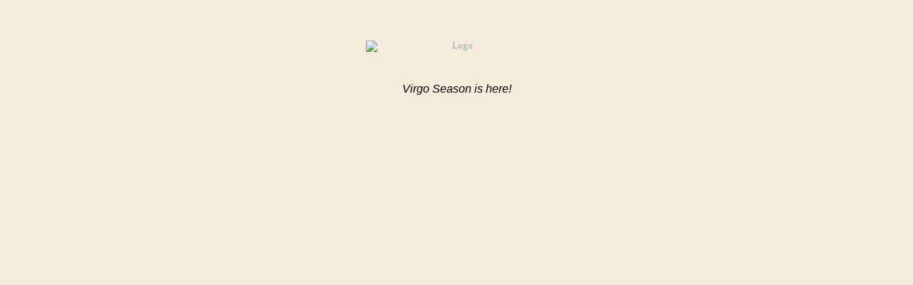

--- FILE ---
content_type: text/html; charset=utf-8
request_url: https://view.flodesk.com/emails/6123ea429c07723b31f088c7
body_size: 139574
content:
<!doctype html><html xmlns="http://www.w3.org/1999/xhtml" xmlns:v="urn:schemas-microsoft-com:vml" xmlns:o="urn:schemas-microsoft-com:office:office" lang="en"><head>
  <meta charset="utf-8">
  <meta http-equiv="X-UA-Compatible" content="IE=edge">
  <meta name="viewport" content="width=device-width,initial-scale=1,maximum-scale=1,user-scalable=0,shrink-to-fit=no">
  <title>Virgo Season is here | Flodesk</title>
  <meta name="description" content="Beginners and experts use Flodesk to grow their business. Design emails and forms that look great on any device. Try it free.">
  <meta name="twitter:card" content="summary">
  <meta property="og:title" content="Design emails people love to get.">
  <meta property="og:description" content="Beginners and experts use Flodesk to grow their business. Design emails and forms that look great on any device. Try it free.">
  <meta property="og:image" content="https://app.flodesk.com/flodesk.jpg">
  <link rel="shortcut icon" href="/favicon.ico">

  <title></title>
  <!--[if !mso]><!-- -->
  <meta http-equiv="X-UA-Compatible" content="IE=edge">
  <!--<![endif]-->
<meta http-equiv="Content-Type" content="text/html; charset=UTF-8">
<meta name="viewport" content="width=device-width, initial-scale=1.0">
<style type="text/css">
  #outlook a { padding: 0; }
  .ReadMsgBody { width: 100%; }
  .ExternalClass { width: 100%; }
  .ExternalClass * { line-height:100%; }
  body { margin: 0; padding: 0; -webkit-text-size-adjust: 100%; -ms-text-size-adjust: 100%; }
  table, td { border-collapse:collapse; mso-table-lspace: 0pt; mso-table-rspace: 0pt; }
  img { border: 0; height: auto; line-height: 100%; outline: none; text-decoration: none; -ms-interpolation-mode: bicubic; }
  p { display: block; margin: 13px 0; }
</style>
<!--[if !mso]><!-->
<style type="text/css">
  @media only screen and (max-width:480px) {
    @-ms-viewport { width:320px; }
    @viewport { width:320px; }
  }
</style>
<!--<![endif]-->
<!--[if mso]>
<xml>
  <o:OfficeDocumentSettings>
    <o:AllowPNG/>
    <o:PixelsPerInch>96</o:PixelsPerInch>
  </o:OfficeDocumentSettings>
</xml>
<![endif]-->
<!--[if lte mso 11]>
<style type="text/css">
  .outlook-group-fix {
    width:100% !important;
  }
</style>
<![endif]-->

<!--[if !mso]><!-->
    <link href="https://fonts.googleapis.com/css?family=Ubuntu:300,400,500,700" rel="stylesheet" type="text/css">
<link href="https://use.typekit.net/xmn0rbi.css" rel="stylesheet" type="text/css">
<link href="https://assets.flodesk.com/freightbigpro.css" rel="stylesheet" type="text/css">
<link href="https://use.typekit.net/fau7jsf.css" rel="stylesheet" type="text/css">
<link href="https://use.typekit.net/yyg8zqp.css" rel="stylesheet" type="text/css">
<link href="https://use.typekit.net/ygb8yuf.css" rel="stylesheet" type="text/css">
    <style type="text/css">

        @import url(https://fonts.googleapis.com/css?family=Ubuntu:300,400,500,700);
  @import url(https://use.typekit.net/xmn0rbi.css);
  @import url(https://assets.flodesk.com/freightbigpro.css);
  @import url(https://use.typekit.net/fau7jsf.css);
  @import url(https://use.typekit.net/yyg8zqp.css);
  @import url(https://use.typekit.net/ygb8yuf.css);

    </style>
  <!--<![endif]--><style type="text/css">
       *,
       *::before,
       *::after {
          box-sizing: border-box;
       }
       p,
       .mj-page p{
          margin: 0;
          margin-block-start: 0;
          margin-block-end: 0;
          margin-inline-start: 0;
          margin-inline-end: 0;
       }
       .mj-page a{
          color: #96aca7;
          text-decoration: none;
       }
       .mj-page a:hover{
          color: #96aca7;
       }
       @media only screen and (max-width: 479px) {
        .footer-center{
          border: none !important;
        }
      }
    </style><style type="text/css">
      @media only screen and (min-width:480px) {
        .mj-column-per-100 { width:100%!important; }
.mj-column-per-100 { width:100%!important; }
.mj-column-per-50 { width:50%!important; }
      }
    </style>
<style type="text/css">
    .mj-column-padding--top-0 {padding-top: 0px;}
.mj-column-padding--bottom-0 {padding-bottom: 0px;}
.mj-column-padding--left-0 {padding-left: 0px;}
.mj-column-padding--right-0 {padding-right: 0px;}
.mj-column-padding--left-15 {padding-left: 15px;}
.mj-column-padding--right-15 {padding-right: 15px;}

        @media only screen and (max-width: 479px) {
          .mj-column .mj-column-padding--x-30.mj-column-padding--y-0{
              padding-bottom: 30px !important;
          }
          .mj-column:last-child .mj-column-padding--x-30.mj-column-padding--y-0{
            padding-bottom: 0 !important;
          }
        }
  </style>
<style type="text/css">
      @media only screen and (max-width:480px) {
        .mobile-padding-100pc-0pc-0pc-0 {
          padding: 100% 0% 0% 0 !important;
        }
      }
    </style><style type="text/css">
      @media only screen and (max-width:480px) {
        .mobile-padding-100pc-0pc-0pc-0 {
          padding: 100% 0% 0% 0 !important;
        }
      }
    </style><style type="text/css">
      @media only screen and (max-width:480px) {
        .mobile-padding-100pc-0pc-0pc-0 {
          padding: 100% 0% 0% 0 !important;
        }
      }
    </style><style type="text/css">
      @media only screen and (max-width:480px) {
        .mobile-padding-100pc-0pc-0pc-0 {
          padding: 100% 0% 0% 0 !important;
        }
      }
    </style><style type="text/css">
      @media only screen and (max-width:480px) {
        .mobile-padding-100pc-0pc-0pc-0 {
          padding: 100% 0% 0% 0 !important;
        }
      }
    </style><style type="text/css">
      @media only screen and (max-width:480px) {
        .mobile-padding-100pc-0pc-0pc-0 {
          padding: 100% 0% 0% 0 !important;
        }
      }
    </style><style type="text/css">
      @media only screen and (max-width:480px) {
        .mj-hero-content {
          width: 100% !important;
        }
      }
    </style></head>
<body style="background: rgb(244, 235, 220);">
  
  <div class="mj-page" style="background-color:#f4ebdc;padding:17px 0 0px 0"><div class="mj-container" style="max-width:600px;margin-left:auto;margin-right:auto"><!--[if mso | IE]>
      <table role="presentation" border="0" cellpadding="0" cellspacing="0" width="600" align="center" style="width:600px;">
        <tr>
          <td style="line-height:0px;font-size:0px;mso-line-height-rule:exactly;">
      <![endif]--><div style="margin:0px auto;max-width:600px;background:#f4ebdc"><table role="presentation" cellpadding="0" cellspacing="0" style="font-size:0px;width:100%;background:#f4ebdc" align="center" border="0"><tbody><tr><td style="text-align:center;vertical-align:top;border:0px solid #e9e9e9;direction:ltr;font-size:0px;padding:0px"><div style="margin:0"><!--[if mso | IE]>
      <table role="presentation" border="0" cellpadding="0" cellspacing="0">
        <tr>
          <td style="width:600px;">
      <![endif]--><div style="margin:0px auto;max-width:600px;background:transparent"><table role="presentation" cellpadding="0" cellspacing="0" style="font-size:0px;width:100%;background:transparent" align="center" border="0"><tbody><tr><td style="text-align:center;vertical-align:middle;direction:ltr;font-size:0px;padding:0px"><div style="margin:0"><!--[if mso | IE]>
      <table role="presentation" border="0" cellpadding="0" cellspacing="0">
        <tr>
          <td style="width:600px;">
      <![endif]--><div class="mj-column mj-column-per-100 outlook-group-fix" style="display:inline-block;direction:ltr;font-size:13px;text-align:left;width:100%"><div class="mj-column-padding mj-column-padding--top-0 mj-column-padding--bottom-0 mj-column-padding--left-0 mj-column-padding--right-0"><div><table role="presentation" style="table-layout:fixed;max-width:100%;width:100%" cellpadding="0" border="0"><tbody><tr class="fd-spacer"><td style="word-wrap:break-word;font-size:0px;padding:0px"><table role="presentation" border="0" cellpadding="0" cellspacing="0" style="width:100%"><tbody><tr><td height="40" style="vertical-align:top"><div style="display:block;font-size:1px;height:40px;line-height:40px;white-space:nowrap">&nbsp;</div></td></tr></tbody></table></td></tr></tbody></table></div></div></div><!--[if mso | IE]>
      </td></tr></table>
      <![endif]--></div></td></tr></tbody></table></div><!--[if mso | IE]>
        </td>
      </tr>
      <tr>
        <td style="width:600px;" class="fd-logo-outlook">
      <![endif]--><div style="margin:0px auto;max-width:600px;background:transparent" class="fd-logo"><table role="presentation" cellpadding="0" cellspacing="0" style="font-size:0px;width:100%;background:transparent" align="center" border="0"><tbody><tr><td style="text-align:center;vertical-align:middle;direction:ltr;font-size:0px;padding:0px 0px 0px 0px"><div style="margin:0"><!--[if mso | IE]>
      <table role="presentation" border="0" cellpadding="0" cellspacing="0">
        <tr>
          <td style="width:600px;">
      <![endif]--><div class="mj-column mj-column-per-100 outlook-group-fix" style="display:inline-block;direction:ltr;font-size:13px;text-align:left;width:100%"><div class="mj-column-padding mj-column-padding--top-0 mj-column-padding--bottom-0 mj-column-padding--left-0 mj-column-padding--right-0"><div><table role="presentation" style="table-layout:fixed;max-width:100%;width:100%" cellpadding="0" border="0"><tbody><tr class=""><td style="word-wrap:break-word;font-size:0px;padding:0px" align="center"><div style="display:inline-block;max-width:100%;width:42.5%;min-width:50px"><table role="presentation" cellpadding="0" cellspacing="0" style="table-layout:fixed;width:100%;border-collapse:collapse;border-spacing:0px" align="center" border="0"><tbody><tr><td style="border:none;text-align:center" align="center"><a href="https://www.cam-jewelry.com/" target="_blank"><img alt="Logo" width="255" height="auto" src="https://usercontent.flodesk.com/0dc957f0-0013-4ace-be31-8e95537cfbdb/upload/312d3787-5875-4bdc-bc80-de1c0ade7a19.png" style="border:none;border-radius:0px;display:block;font-size:13px;outline:none;text-decoration:none;width:100%;max-width:100%;height:auto"></a></td></tr></tbody></table></div></td></tr></tbody></table></div></div></div><!--[if mso | IE]>
      </td></tr></table>
      <![endif]--></div></td></tr></tbody></table></div><!--[if mso | IE]>
        </td>
      </tr>
      <tr>
        <td style="width:600px;" class="fd-text-outlook">
      <![endif]--><div style="margin:0px auto;max-width:600px;overflow:hidden;background:transparent" class="fd-text"><table role="presentation" cellpadding="0" cellspacing="0" style="font-size:0px;width:100%;background:transparent" align="center" border="0"><tbody><tr><td style="text-align:center;vertical-align:top;direction:ltr;font-size:0px;padding:0px"><div style="margin:0"><!--[if mso | IE]>
      <table role="presentation" border="0" cellpadding="0" cellspacing="0">
        <tr>
          <td style="width:600px;">
      <![endif]--><div class="mj-column mj-column-per-100 outlook-group-fix" style="vertical-align:top;display:inline-block;direction:ltr;font-size:13px;text-align:left;width:100%"><div class="mj-column-padding mj-column-padding--top-0 mj-column-padding--bottom-0 mj-column-padding--left-0 mj-column-padding--right-0"><div style="overflow:hidden"><table role="presentation" style="vertical-align:top;table-layout:fixed;max-width:100%;width:100%" cellpadding="0" border="0"><tbody><tr><td style="word-wrap:break-word;font-size:0px;padding:10px 10px 10px 10px" align="center"><div style="cursor:auto;color:#000000;font-family:Helvetica, sans-serif;font-size:16px;font-weight:400;line-height:1.8;letter-spacing:0px;text-align:center;text-transform:none"><p>&nbsp;</p><p><span style="font-family:Optima, sans-serif;"><i>Virgo Season is here!</i></span></p><p>&nbsp;</p></div></td></tr></tbody></table></div></div></div><!--[if mso | IE]>
      </td></tr></table>
      <![endif]--></div></td></tr></tbody></table></div><!--[if mso | IE]>
        </td>
      </tr>
      <tr>
        <td style="width:600px;">
      <![endif]--><div style="margin:0px auto;max-width:600px;background:transparent"><table role="presentation" cellpadding="0" cellspacing="0" style="font-size:0px;width:100%;background:transparent" align="center" border="0"><tbody><tr><td style="text-align:center;vertical-align:middle;direction:ltr;font-size:0px;padding:0px"><div style="margin:0"><!--[if mso | IE]>
      <table role="presentation" border="0" cellpadding="0" cellspacing="0">
        <tr>
          <td style="width:600px;">
      <![endif]--><div class="mj-column mj-column-per-100 outlook-group-fix" style="display:inline-block;direction:ltr;font-size:13px;text-align:left;width:100%"><div class="mj-column-padding mj-column-padding--top-0 mj-column-padding--bottom-0 mj-column-padding--left-0 mj-column-padding--right-0"><div><table role="presentation" style="table-layout:fixed;max-width:100%;width:100%" cellpadding="0" border="0"><tbody><tr class="fd-spacer"><td style="word-wrap:break-word;font-size:0px;padding:0px"><table role="presentation" border="0" cellpadding="0" cellspacing="0" style="width:100%"><tbody><tr><td height="60" style="vertical-align:top"><div style="display:block;font-size:1px;height:60px;line-height:60px;white-space:nowrap">&nbsp;</div></td></tr></tbody></table></td></tr></tbody></table></div></div></div><!--[if mso | IE]>
      </td></tr></table>
      <![endif]--></div></td></tr></tbody></table></div><!--[if mso | IE]>
        </td>
      </tr>
      <tr>
        <td style="width:600px;" class="fd-art-outlook fd-art--041-outlook">
      <![endif]--><div style="margin:0px auto;max-width:600px;background:transparent" class="fd-art fd-art--041"><table role="presentation" cellpadding="0" cellspacing="0" style="font-size:0px;width:100%;background:transparent" align="center" border="0"><tbody><tr><td style="text-align:center;vertical-align:middle;direction:ltr;font-size:0px;padding:0px 0px 0px 0px"><div style="margin:0"><!--[if mso | IE]>
      <table role="presentation" border="0" cellpadding="0" cellspacing="0">
        <tr>
          <td style="width:600px;">
      <![endif]--><div class="mj-column mj-column-per-100 outlook-group-fix" style="display:inline-block;direction:ltr;font-size:13px;text-align:left;width:100%"><div class="mj-column-padding mj-column-padding--top-0 mj-column-padding--bottom-0 mj-column-padding--left-0 mj-column-padding--right-0"><div><table role="presentation" style="table-layout:fixed;max-width:100%;width:100%" cellpadding="0" border="0"><tbody><tr><td style="word-wrap:break-word;font-size:0px"><div><svg id="art-3bGaTF5mDw-svg" role="img" aria-label="Block 5th" width="100%" height="100%" viewBox="0 0 600 810" version="1.1" data-integration="capture" data-capture-alt="Block 5th" data-art-name="041" data-art-element="root" xmlns:xlink="http://www.w3.org/1999/xlink"><foreignObject width="600" height="810" x="0" y="0" data-art-element="foreignObject"><div data-art-element="wrapper" style="display: block; width: 100%; position: relative"><div style="display: block; width: 600px; height: 810px; padding: 32px"><div id="art-3bGaTF5mDw-image" class="" style="position: absolute; z-index: 1; overflow: hidden; display: block; width: 100%; height: 100%; top: 0; left: 0"><div style="display: block; width: 100%; height: 100%; position: relative; z-index: -2"><svg width="100%" height="100%" viewBox="0 0 600 810" version="1.1" xmlns:xlink="http://www.w3.org/1999/xlink" preserveAspectRatio="xMidYMid slice" fill="url(#art-3bGaTF5mDw-image-pattern)"><defs><pattern id="art-3bGaTF5mDw-image-pattern" x="0" y="0" width="600" height="810" patternUnits="userSpaceOnUse"><image x="-48.6377245508983" y="0" width="1222.2754491017963" height="810" preserveAspectRatio="none" href="https://usercontent.flodesk.com/0dc957f0-0013-4ace-be31-8e95537cfbdb/upload/7ff3f7f3-7d19-480b-84bc-a28dd0dc0891.png" xlink:href="https://usercontent.flodesk.com/0dc957f0-0013-4ace-be31-8e95537cfbdb/upload/7ff3f7f3-7d19-480b-84bc-a28dd0dc0891.png" data-handle="image-img" data-width="2016" data-height="1336" data-crop-position-x="0.2852366255144034" data-crop-position-y="0.49228395061728397" data-crop-scale="1"></image></pattern></defs><rect width="600" height="810"></rect></svg></div></div><div style="display: block; width: 536px; height: 746px; pointer-events: auto; writing-mode: vertical-rl; position: relative; z-index: 2; transform: rotate(180deg)"><div class="" style="display: flex; align-items: center; width: 100%; height: 100%"><div data-text-element="wrapper" style="display: block; width: 100%; pointer-events: auto; font-family: Optima, sans-serif; font-weight: 300; font-size: 85px; color: #f4ebdc; text-align: left; text-transform: uppercase; line-height: 1.0222222222222221; white-space: normal; overflow-wrap: break-word; word-wrap: anywhere; word-break: break-word; min-height: 1.0222222222222221em"><div data-text-element="editable" style="display: block; width: 100%; height: 746px; clip-path: inset(-32px -32px -32px -32px); webkit-clip-path: inset(-32px -32px -32px -32px)"><p style="text-align:center;"><span style="letter-spacing:4.5px;">VIrgo &nbsp; season</span></p></div></div></div></div></div></div></foreignObject></svg><table role="presentation" border="0" cellpadding="0" cellspacing="0" style="table-layout:fixed;width:100%"><tbody></tbody></table></div></td></tr></tbody></table></div></div></div><!--[if mso | IE]>
      </td></tr></table>
      <![endif]--></div></td></tr></tbody></table></div><!--[if mso | IE]>
        </td>
      </tr>
      <tr>
        <td style="width:600px;">
      <![endif]--><div style="margin:0px auto;max-width:600px;background:transparent"><table role="presentation" cellpadding="0" cellspacing="0" style="font-size:0px;width:100%;background:transparent" align="center" border="0"><tbody><tr><td style="text-align:center;vertical-align:middle;direction:ltr;font-size:0px;padding:0px"><div style="margin:0"><!--[if mso | IE]>
      <table role="presentation" border="0" cellpadding="0" cellspacing="0">
        <tr>
          <td style="width:600px;">
      <![endif]--><div class="mj-column mj-column-per-100 outlook-group-fix" style="display:inline-block;direction:ltr;font-size:13px;text-align:left;width:100%"><div class="mj-column-padding mj-column-padding--top-0 mj-column-padding--bottom-0 mj-column-padding--left-0 mj-column-padding--right-0"><div><table role="presentation" style="table-layout:fixed;max-width:100%;width:100%" cellpadding="0" border="0"><tbody><tr class="fd-spacer"><td style="word-wrap:break-word;font-size:0px;padding:0px"><table role="presentation" border="0" cellpadding="0" cellspacing="0" style="width:100%"><tbody><tr><td height="100" style="vertical-align:top"><div style="display:block;font-size:1px;height:100px;line-height:100px;white-space:nowrap">&nbsp;</div></td></tr></tbody></table></td></tr></tbody></table></div></div></div><!--[if mso | IE]>
      </td></tr></table>
      <![endif]--></div></td></tr></tbody></table></div><!--[if mso | IE]>
        </td>
      </tr>
      <tr>
        <td style="width:600px;" class="fd-art-outlook fd-art--017-outlook">
      <![endif]--><div style="margin:0px auto;max-width:600px;background:transparent" class="fd-art fd-art--017"><table role="presentation" cellpadding="0" cellspacing="0" style="font-size:0px;width:100%;background:transparent" align="center" border="0"><tbody><tr><td style="text-align:center;vertical-align:middle;direction:ltr;font-size:0px;padding:0px"><div style="margin:0"><!--[if mso | IE]>
      <table role="presentation" border="0" cellpadding="0" cellspacing="0">
        <tr>
          <td style="width:600px;">
      <![endif]--><div class="mj-column mj-column-per-100 outlook-group-fix" style="display:inline-block;direction:ltr;font-size:13px;text-align:left;width:100%"><div class="mj-column-padding mj-column-padding--top-0 mj-column-padding--bottom-0 mj-column-padding--left-0 mj-column-padding--right-0"><div><table role="presentation" style="table-layout:fixed;max-width:100%;width:100%" cellpadding="0" border="0"><tbody><tr><td style="word-wrap:break-word;font-size:0px"><div><div id="art-6iMuw3r8SF-svg" class="svg" data-integration="capture" data-capture-alt="Virgo Calling&nbsp;Ruled by the communicative and cerebral planet Mercury, Virgo energy can ignite us with intelligence, detail-oriented mindset and organizational motivations that we may need. As an Earth sign, Virgo's desire structure but still demand flexibility, which can be either an asset or a serious challenge.&nbsp;Want to tap into those classic Virgo tendencies? Now that we are in Virgo season, we all tend to fall into Virgo energy, so these affirmations can help you manifest!&nbsp;“I Create My Own Opportunities With Ease”“I Find Power Through Routine”“My Insights Are Assets To Myself &amp; Others”" data-art-name="017" data-art-element="root"><div data-art-element="foreignObject" style="overflow: hidden"><div data-art-element="wrapper" style="display: block; width: 100%; position: relative"><div style="padding: 10px 10px 55px 10px"><div data-text-element="wrapper" style="display: block; width: 100%; pointer-events: auto; font-family: freight-big-pro, serif; font-weight: 400; font-size: 24px; color: #000; text-align: center; text-transform: none; line-height: 1.5; white-space: normal; overflow-wrap: break-word; word-wrap: anywhere; word-break: break-word; min-height: 1.5em"><div data-text-element="editable" style="display: block; width: 100%"><p><span style="font-family:lust, serif;font-size:33px;letter-spacing:0.6px;">Virgo Calling</span></p><p>&nbsp;</p><p><span style="font-family:Optima, sans-serif;font-size:16px;">Ruled by the communicative and cerebral planet Mercury, Virgo energy can ignite us with intelligence, detail-oriented mindset and organizational motivations that we may need. As an Earth sign, Virgo's desire structure but still demand flexibility, which can be either an asset or a serious challenge.</span></p><p>&nbsp;</p><p><span style="font-family:Optima, sans-serif;font-size:16px;">Want to tap into those classic Virgo tendencies? Now that we are in Virgo season, we all tend to fall into Virgo energy, so these affirmations can help you manifest!</span></p><p>&nbsp;</p><p style="line-height:2.1;"><span style="font-family:Optima, sans-serif;font-weight:400;letter-spacing:0.5px;"><i>“I Create My Own Opportunities With Ease”</i></span></p><p style="line-height:2.1;"><span style="font-family:Optima, sans-serif;font-weight:400;letter-spacing:0.5px;"><i>“I Find Power Through Routine”</i></span></p><p style="line-height:2.1;"><span style="font-family:Optima, sans-serif;font-weight:400;letter-spacing:0.5px;"><i>“My Insights Are Assets To Myself &amp; Others”</i></span></p></div></div></div></div></div></div><table role="presentation" border="0" cellpadding="0" cellspacing="0" style="table-layout:fixed;width:100%"><tbody></tbody></table></div></td></tr></tbody></table></div></div></div><!--[if mso | IE]>
      </td></tr></table>
      <![endif]--></div></td></tr></tbody></table></div><!--[if mso | IE]>
        </td>
      </tr>
      <tr>
        <td style="width:600px;" class="fd-divider-outlook">
      <![endif]--><div style="margin:0px auto;max-width:600px;overflow:hidden;background:transparent" class="fd-divider"><table role="presentation" cellpadding="0" cellspacing="0" style="font-size:0px;width:100%;background:transparent" align="center" border="0"><tbody><tr><td style="text-align:center;vertical-align:middle;direction:ltr;font-size:0px;padding:10px 0px 10px 0px"><div style="margin:0"><!--[if mso | IE]>
      <table role="presentation" border="0" cellpadding="0" cellspacing="0">
        <tr>
          <td style="width:600px;">
      <![endif]--><div class="mj-column mj-column-per-100 outlook-group-fix" style="display:inline-block;direction:ltr;font-size:13px;text-align:left;width:100%"><div class="mj-column-padding mj-column-padding--top-0 mj-column-padding--bottom-0 mj-column-padding--left-0 mj-column-padding--right-0"><div><table role="presentation" style="table-layout:fixed;max-width:100%;width:100%" cellpadding="0" border="0"><tbody><tr><td style="word-wrap:break-word;font-size:0px;padding:0px" align="center"><p style="font-size:1px;margin:0;border-top:1px solid #383838;width:160px;max-width:100%"></p><!--[if mso | IE]><table role="presentation" align="center" border="0" cellpadding="0" cellspacing="0" style="font-size:1px;margin:0;border-top:1px solid #383838;width:160px;max-width:100%" width="160"><tr><td style="height:0;line-height:0;"> </td></tr></table><![endif]--></td></tr></tbody></table></div></div></div><!--[if mso | IE]>
      </td></tr></table>
      <![endif]--></div></td></tr></tbody></table></div><!--[if mso | IE]>
        </td>
      </tr>
      <tr>
        <td style="width:600px;" class="fd-art-outlook fd-art--017-outlook">
      <![endif]--><div style="margin:0px auto;max-width:600px;background:transparent" class="fd-art fd-art--017"><table role="presentation" cellpadding="0" cellspacing="0" style="font-size:0px;width:100%;background:transparent" align="center" border="0"><tbody><tr><td style="text-align:center;vertical-align:middle;direction:ltr;font-size:0px;padding:0px"><div style="margin:0"><!--[if mso | IE]>
      <table role="presentation" border="0" cellpadding="0" cellspacing="0">
        <tr>
          <td style="width:600px;">
      <![endif]--><div class="mj-column mj-column-per-100 outlook-group-fix" style="display:inline-block;direction:ltr;font-size:13px;text-align:left;width:100%"><div class="mj-column-padding mj-column-padding--top-0 mj-column-padding--bottom-0 mj-column-padding--left-0 mj-column-padding--right-0"><div><table role="presentation" style="table-layout:fixed;max-width:100%;width:100%" cellpadding="0" border="0"><tbody><tr><td style="word-wrap:break-word;font-size:0px"><div><div id="art-c0aqo5387H-svg" class="svg" data-integration="capture" data-capture-alt="Channel Virgo's Energy&nbsp;with Gemstones&nbsp;FluoriteThe drive and intensity of&nbsp; Virgo energy is wonderful to keep projects moving or bring something to fruition. However, it can feel a little intense. If the structure of life is getting to you call on Fluorite to bring the calm, cooling energy. This stone brings you into the present infusing joy and playfulness back into that routine. &nbsp;&nbsp;&nbsp;AmethystShould this season get too intense and you need to balance out, Amethyst is your aid. It's a natural tranquilizer, it relieves stress and strain, soothes irritability, balances mood swings and anxiety. We all might feel the need to keep ourselves busy, so Amethyst will keep us in check.&nbsp;" data-art-name="017" data-art-element="root"><div data-art-element="foreignObject" style="overflow: hidden"><div data-art-element="wrapper" style="display: block; width: 100%; position: relative"><div style="padding: 10px 10px 10px 10px"><div data-text-element="wrapper" style="display: block; width: 100%; pointer-events: auto; font-family: freight-big-pro, serif; font-weight: 400; font-size: 24px; color: #000; text-align: center; text-transform: none; line-height: 1.5; white-space: normal; overflow-wrap: break-word; word-wrap: anywhere; word-break: break-word; min-height: 1.5em"><div data-text-element="editable" style="display: block; width: 100%"><p><br><span style="font-family:lust, serif;font-size:33px;letter-spacing:0.6px;"><i>Channel Virgo's Energy&nbsp;</i></span></p><p><span style="font-family:lust, serif;font-size:33px;letter-spacing:0.6px;"><i>with Gemstones</i></span></p><p>&nbsp;</p><p><span style="font-family:Optima, sans-serif;font-weight:300;letter-spacing:0.5px;"><i><strong>Fluorite</strong></i></span></p><p><span style="font-family:Optima, sans-serif;font-size:16px;">The drive and intensity of&nbsp; Virgo energy is wonderful to keep projects moving or bring something to fruition. However, it can feel a little intense. If the structure of life is getting to you call on Fluorite to bring the calm, cooling energy. This stone brings you into the present infusing joy and playfulness back into that routine. &nbsp;&nbsp;</span></p><p>&nbsp;</p><p><span style="font-family:Optima, sans-serif;letter-spacing:0.5px;"><i><strong>Amethyst</strong></i></span></p><p><span style="font-family:Optima, sans-serif;font-size:16px;">Should this season get too intense and you need to balance out, Amethyst is your aid. It's a natural tranquilizer, it relieves stress and strain, soothes irritability, balances mood swings and anxiety. We all might feel the need to keep ourselves busy, so Amethyst will keep us in check.&nbsp;</span></p></div></div></div></div></div></div><table role="presentation" border="0" cellpadding="0" cellspacing="0" style="table-layout:fixed;width:100%"><tbody></tbody></table></div></td></tr></tbody></table></div></div></div><!--[if mso | IE]>
      </td></tr></table>
      <![endif]--></div></td></tr></tbody></table></div><!--[if mso | IE]>
        </td>
      </tr>
      <tr>
        <td style="width:600px;">
      <![endif]--><div style="margin:0px auto;max-width:600px;background:transparent"><table role="presentation" cellpadding="0" cellspacing="0" style="font-size:0px;width:100%;background:transparent" align="center" border="0"><tbody><tr><td style="text-align:center;vertical-align:middle;direction:ltr;font-size:0px;padding:0px"><div style="margin:0"><!--[if mso | IE]>
      <table role="presentation" border="0" cellpadding="0" cellspacing="0">
        <tr>
          <td style="width:600px;">
      <![endif]--><div class="mj-column mj-column-per-100 outlook-group-fix" style="display:inline-block;direction:ltr;font-size:13px;text-align:left;width:100%"><div class="mj-column-padding mj-column-padding--top-0 mj-column-padding--bottom-0 mj-column-padding--left-0 mj-column-padding--right-0"><div><table role="presentation" style="table-layout:fixed;max-width:100%;width:100%" cellpadding="0" border="0"><tbody><tr class="fd-spacer"><td style="word-wrap:break-word;font-size:0px;padding:0px"><table role="presentation" border="0" cellpadding="0" cellspacing="0" style="width:100%"><tbody><tr><td height="50" style="vertical-align:top"><div style="display:block;font-size:1px;height:50px;line-height:50px;white-space:nowrap">&nbsp;</div></td></tr></tbody></table></td></tr></tbody></table></div></div></div><!--[if mso | IE]>
      </td></tr></table>
      <![endif]--></div></td></tr></tbody></table></div><!--[if mso | IE]>
        </td>
      </tr>
      <tr>
        <td style="width:600px;" class="fd-divider-outlook">
      <![endif]--><div style="margin:0px auto;max-width:600px;overflow:hidden;background:transparent" class="fd-divider"><table role="presentation" cellpadding="0" cellspacing="0" style="font-size:0px;width:100%;background:transparent" align="center" border="0"><tbody><tr><td style="text-align:center;vertical-align:middle;direction:ltr;font-size:0px;padding:10px 0px 10px 0px"><div style="margin:0"><!--[if mso | IE]>
      <table role="presentation" border="0" cellpadding="0" cellspacing="0">
        <tr>
          <td style="width:600px;">
      <![endif]--><div class="mj-column mj-column-per-100 outlook-group-fix" style="display:inline-block;direction:ltr;font-size:13px;text-align:left;width:100%"><div class="mj-column-padding mj-column-padding--top-0 mj-column-padding--bottom-0 mj-column-padding--left-0 mj-column-padding--right-0"><div><table role="presentation" style="table-layout:fixed;max-width:100%;width:100%" cellpadding="0" border="0"><tbody><tr><td style="word-wrap:break-word;font-size:0px;padding:0px" align="center"><p style="font-size:1px;margin:0;border-top:1px solid #383838;width:160px;max-width:100%"></p><!--[if mso | IE]><table role="presentation" align="center" border="0" cellpadding="0" cellspacing="0" style="font-size:1px;margin:0;border-top:1px solid #383838;width:160px;max-width:100%" width="160"><tr><td style="height:0;line-height:0;"> </td></tr></table><![endif]--></td></tr></tbody></table></div></div></div><!--[if mso | IE]>
      </td></tr></table>
      <![endif]--></div></td></tr></tbody></table></div><!--[if mso | IE]>
        </td>
      </tr>
      <tr>
        <td style="width:600px;">
      <![endif]--><div style="margin:0px auto;max-width:600px;background:transparent"><table role="presentation" cellpadding="0" cellspacing="0" style="font-size:0px;width:100%;background:transparent" align="center" border="0"><tbody><tr><td style="text-align:center;vertical-align:middle;direction:ltr;font-size:0px;padding:0px"><div style="margin:0"><!--[if mso | IE]>
      <table role="presentation" border="0" cellpadding="0" cellspacing="0">
        <tr>
          <td style="width:600px;">
      <![endif]--><div class="mj-column mj-column-per-100 outlook-group-fix" style="display:inline-block;direction:ltr;font-size:13px;text-align:left;width:100%"><div class="mj-column-padding mj-column-padding--top-0 mj-column-padding--bottom-0 mj-column-padding--left-0 mj-column-padding--right-0"><div><table role="presentation" style="table-layout:fixed;max-width:100%;width:100%" cellpadding="0" border="0"><tbody><tr class="fd-spacer"><td style="word-wrap:break-word;font-size:0px;padding:0px"><table role="presentation" border="0" cellpadding="0" cellspacing="0" style="width:100%"><tbody><tr><td height="50" style="vertical-align:top"><div style="display:block;font-size:1px;height:50px;line-height:50px;white-space:nowrap">&nbsp;</div></td></tr></tbody></table></td></tr></tbody></table></div></div></div><!--[if mso | IE]>
      </td></tr></table>
      <![endif]--></div></td></tr></tbody></table></div><!--[if mso | IE]>
        </td>
      </tr>
      <tr>
        <td style="width:600px;" class="fd-art-outlook fd-art--017-outlook">
      <![endif]--><div style="margin:0px auto;max-width:600px;background:transparent" class="fd-art fd-art--017"><table role="presentation" cellpadding="0" cellspacing="0" style="font-size:0px;width:100%;background:transparent" align="center" border="0"><tbody><tr><td style="text-align:center;vertical-align:middle;direction:ltr;font-size:0px;padding:0px"><div style="margin:0"><!--[if mso | IE]>
      <table role="presentation" border="0" cellpadding="0" cellspacing="0">
        <tr>
          <td style="width:600px;">
      <![endif]--><div class="mj-column mj-column-per-100 outlook-group-fix" style="display:inline-block;direction:ltr;font-size:13px;text-align:left;width:100%"><div class="mj-column-padding mj-column-padding--top-0 mj-column-padding--bottom-0 mj-column-padding--left-0 mj-column-padding--right-0"><div><table role="presentation" style="table-layout:fixed;max-width:100%;width:100%" cellpadding="0" border="0"><tbody><tr><td style="word-wrap:break-word;font-size:0px"><div><div id="art-HneqDpD17I-svg" class="svg" data-integration="capture" data-capture-alt="&nbsp;Virgo VibrationsSHOP" data-art-name="017" data-art-element="root"><div data-art-element="foreignObject" style="overflow: hidden"><div data-art-element="wrapper" style="display: block; width: 100%; position: relative"><div style="padding: 10px 10px 10px 10px"><div data-text-element="wrapper" style="display: block; width: 100%; pointer-events: auto; font-family: freight-big-pro, serif; font-weight: 400; font-size: 24px; color: #000; text-align: center; text-transform: none; line-height: 1.5; white-space: normal; overflow-wrap: break-word; word-wrap: anywhere; word-break: break-word; min-height: 1.5em"><div data-text-element="editable" style="display: block; width: 100%"><p><span style="font-family:lust, serif;font-size:33px;letter-spacing:0.6px;"><i>&nbsp;Virgo Vibrations</i></span><br><span style="font-family:lust, serif;font-size:33px;letter-spacing:0.6px;"><i>SHOP</i></span></p></div></div></div></div></div></div><table role="presentation" border="0" cellpadding="0" cellspacing="0" style="table-layout:fixed;width:100%"><tbody></tbody></table></div></td></tr></tbody></table></div></div></div><!--[if mso | IE]>
      </td></tr></table>
      <![endif]--></div></td></tr></tbody></table></div><!--[if mso | IE]>
        </td>
      </tr>
      <tr>
        <td style="width:600px;">
      <![endif]--><div style="margin:0px auto;max-width:600px;background:transparent"><table role="presentation" cellpadding="0" cellspacing="0" style="font-size:0px;width:100%;background:transparent" align="center" border="0"><tbody><tr><td style="text-align:center;vertical-align:middle;direction:ltr;font-size:0px;padding:0px"><div style="margin:0"><!--[if mso | IE]>
      <table role="presentation" border="0" cellpadding="0" cellspacing="0">
        <tr>
          <td style="width:600px;">
      <![endif]--><div class="mj-column mj-column-per-100 outlook-group-fix" style="display:inline-block;direction:ltr;font-size:13px;text-align:left;width:100%"><div class="mj-column-padding mj-column-padding--top-0 mj-column-padding--bottom-0 mj-column-padding--left-0 mj-column-padding--right-0"><div><table role="presentation" style="table-layout:fixed;max-width:100%;width:100%" cellpadding="0" border="0"><tbody><tr class="fd-spacer"><td style="word-wrap:break-word;font-size:0px;padding:0px"><table role="presentation" border="0" cellpadding="0" cellspacing="0" style="width:100%"><tbody><tr><td height="40" style="vertical-align:top"><div style="display:block;font-size:1px;height:40px;line-height:40px;white-space:nowrap">&nbsp;</div></td></tr></tbody></table></td></tr></tbody></table></div></div></div><!--[if mso | IE]>
      </td></tr></table>
      <![endif]--></div></td></tr></tbody></table></div><!--[if mso | IE]>
        </td>
      </tr>
      <tr>
        <td style="width:600px;" class="fd-art-outlook fd-art--025-outlook">
      <![endif]--><div style="margin:0px auto;max-width:600px;background:transparent" class="fd-art fd-art--025"><table role="presentation" cellpadding="0" cellspacing="0" style="font-size:0px;width:100%;background:transparent" align="center" border="0"><tbody><tr><td style="text-align:center;vertical-align:middle;direction:ltr;font-size:0px;padding:0px 0px 0px 0px"><div style="margin:0"><!--[if mso | IE]>
      <table role="presentation" border="0" cellpadding="0" cellspacing="0">
        <tr>
          <td style="width:600px;">
      <![endif]--><div class="mj-column mj-column-per-100 outlook-group-fix" style="display:inline-block;direction:ltr;font-size:13px;text-align:left;width:100%"><div class="mj-column-padding mj-column-padding--top-0 mj-column-padding--bottom-0 mj-column-padding--left-0 mj-column-padding--right-0"><div><table role="presentation" style="table-layout:fixed;max-width:100%;width:100%" cellpadding="0" border="0"><tbody><tr><td style="word-wrap:break-word;font-size:0px"><div><a style="display: block;" href="https://www.cam-jewelry.com/products/ascending-zodiac-necklace?variant=32133772345457"><svg id="art-9GEaqQTHFV-svg" role="img" aria-label="Block 15th" width="100%" height="100%" viewBox="0 0 600 344" version="1.1" data-integration="capture" data-capture-alt="Block 15th" data-art-name="025" data-art-element="root" xmlns:xlink="http://www.w3.org/1999/xlink"><foreignObject width="600" height="344" x="0" y="0" data-art-element="foreignObject"><div data-art-element="wrapper" style="display: block; width: 100%; position: relative"><div style="display: block; padding: 20px 32px 20px 200px"><div class="" style="display: flex; flex-direction: column; justify-content: center; width: 100%; min-height: 304px; padding: 32px 32px 32px 88px; border: 1px solid #aaa77c; background: #ffffff"><div class="" style="width: 100%"><div data-text-element="wrapper" style="display: block; width: 100%; pointer-events: auto; font-family: neuzeit-grotesk, sans-serif; font-weight: 400; font-size: 12px; color: #555555; text-align: left; text-transform: none; line-height: 1.5; letter-spacing: 0.3px; white-space: normal; overflow-wrap: break-word; word-wrap: anywhere; word-break: break-word; max-height: 445px; min-height: 1.5em"><div data-text-element="editable" style="display: block; width: 100%"><p style="text-align:left;"><span style="letter-spacing:2px;">ASCENDING ASTOLOGY</span></p><p style="line-height:2.5;text-align:left;"><span style="font-family:Optima, sans-serif;font-size:22px;letter-spacing:1.3px;">ZODIAC NECKLACE</span></p><p style="text-align:left;"><span style="color:#999999;font-family:Optima, sans-serif;font-size:14px;font-weight:300;">Allow your astrological intentions guide you with the classic zodiac necklace.</span></p></div></div></div><div class="" style="margin: 15px 0 0 0; width: 100%"><div data-button-element="container" style="display: block; width: 100%; text-align: left"><div data-button-element="wrapper" style="display: inline-block; padding: 13px 18px; line-height: 1.1; border: 2px solid #d0d5d2; border-radius: 0px; background: #d0d5d2; color: #000000; font-family: Helvetica, sans-serif; font-weight: 300; font-size: 10px; letter-spacing: 3px; text-transform: uppercase; white-space: normal; overflow-wrap: break-word; word-wrap: anywhere; word-break: break-word"><div data-button-element="editable" style="display: block; width: 100%">SHOP</div></div></div></div></div></div><div style="position: absolute; top: 51px; left: 0; right: auto; z-index: 2; margin-left: 0; margin-right: 0; display: flex"><div id="art-9GEaqQTHFV-image1" class="" style="position: relative; z-index: 1; overflow: hidden; display: block; width: 240px; height: 240px; border-radius: 0"><div style="display: block; width: 100%; height: 100%; position: relative; z-index: -2"><svg width="100%" height="100%" viewBox="0 0 240 240" version="1.1" xmlns:xlink="http://www.w3.org/1999/xlink" preserveAspectRatio="xMidYMid slice" fill="url(#art-9GEaqQTHFV-image1-pattern)"><defs><pattern id="art-9GEaqQTHFV-image1-pattern" x="0" y="0" width="240" height="240" patternUnits="userSpaceOnUse"><image x="0" y="-54.948691099476385" width="374.40000000000003" height="374.40000000000003" preserveAspectRatio="none" href="https://usercontent.flodesk.com/0dc957f0-0013-4ace-be31-8e95537cfbdb/upload/ad33f206-e52d-4147-8113-e904433dcfe5.png" xlink:href="https://usercontent.flodesk.com/0dc957f0-0013-4ace-be31-8e95537cfbdb/upload/ad33f206-e52d-4147-8113-e904433dcfe5.png" data-handle="image-img" data-width="1090" data-height="1090" data-crop-position-x="0.29995636998254815" data-crop-position-y="0.4672774869109946" data-crop-scale="1.56"></image></pattern></defs><rect width="240" height="240"></rect></svg></div></div></div></div></foreignObject></svg></a><table role="presentation" border="0" cellpadding="0" cellspacing="0" style="table-layout:fixed;width:100%"><tbody></tbody></table></div></td></tr></tbody></table></div></div></div><!--[if mso | IE]>
      </td></tr></table>
      <![endif]--></div></td></tr></tbody></table></div><!--[if mso | IE]>
        </td>
      </tr>
      <tr>
        <td style="width:600px;">
      <![endif]--><div style="margin:0px auto;max-width:600px;background:transparent"><table role="presentation" cellpadding="0" cellspacing="0" style="font-size:0px;width:100%;background:transparent" align="center" border="0"><tbody><tr><td style="text-align:center;vertical-align:middle;direction:ltr;font-size:0px;padding:0px"><div style="margin:0"><!--[if mso | IE]>
      <table role="presentation" border="0" cellpadding="0" cellspacing="0">
        <tr>
          <td style="width:600px;">
      <![endif]--><div class="mj-column mj-column-per-100 outlook-group-fix" style="display:inline-block;direction:ltr;font-size:13px;text-align:left;width:100%"><div class="mj-column-padding mj-column-padding--top-0 mj-column-padding--bottom-0 mj-column-padding--left-0 mj-column-padding--right-0"><div><table role="presentation" style="table-layout:fixed;max-width:100%;width:100%" cellpadding="0" border="0"><tbody><tr class="fd-spacer"><td style="word-wrap:break-word;font-size:0px;padding:0px"><table role="presentation" border="0" cellpadding="0" cellspacing="0" style="width:100%"><tbody><tr><td height="50" style="vertical-align:top"><div style="display:block;font-size:1px;height:50px;line-height:50px;white-space:nowrap">&nbsp;</div></td></tr></tbody></table></td></tr></tbody></table></div></div></div><!--[if mso | IE]>
      </td></tr></table>
      <![endif]--></div></td></tr></tbody></table></div><!--[if mso | IE]>
        </td>
      </tr>
      <tr>
        <td style="width:600px;" class="fd-art-outlook fd-art--025-outlook">
      <![endif]--><div style="margin:0px auto;max-width:600px;background:transparent" class="fd-art fd-art--025"><table role="presentation" cellpadding="0" cellspacing="0" style="font-size:0px;width:100%;background:transparent" align="center" border="0"><tbody><tr><td style="text-align:center;vertical-align:middle;direction:ltr;font-size:0px;padding:0px 0px 0px 0px"><div style="margin:0"><!--[if mso | IE]>
      <table role="presentation" border="0" cellpadding="0" cellspacing="0">
        <tr>
          <td style="width:600px;">
      <![endif]--><div class="mj-column mj-column-per-100 outlook-group-fix" style="display:inline-block;direction:ltr;font-size:13px;text-align:left;width:100%"><div class="mj-column-padding mj-column-padding--top-0 mj-column-padding--bottom-0 mj-column-padding--left-0 mj-column-padding--right-0"><div><table role="presentation" style="table-layout:fixed;max-width:100%;width:100%" cellpadding="0" border="0"><tbody><tr><td style="word-wrap:break-word;font-size:0px"><div><a style="display: block;" href="https://www.cam-jewelry.com/search?type=product&amp;q=fluorite+Set"><svg id="art-5lmEmYD2sw-svg" role="img" aria-label="Block 17th" width="100%" height="100%" viewBox="0 0 600 344" version="1.1" data-integration="capture" data-capture-alt="Block 17th" data-art-name="025" data-art-element="root" xmlns:xlink="http://www.w3.org/1999/xlink"><foreignObject width="600" height="344" x="0" y="0" data-art-element="foreignObject"><div data-art-element="wrapper" style="display: block; width: 100%; position: relative"><div style="display: block; padding: 20px 200px 20px 32px"><div class="" style="display: flex; flex-direction: column; justify-content: center; width: 100%; min-height: 304px; padding: 32px 88px 32px 32px; border: 1px solid #aaa77c; background: #ffffff"><div class="" style="width: 100%"><div data-text-element="wrapper" style="display: block; width: 100%; pointer-events: auto; font-family: neuzeit-grotesk, sans-serif; font-weight: 400; font-size: 12px; color: #555555; text-align: left; text-transform: none; line-height: 1.5; letter-spacing: 0.3px; white-space: normal; overflow-wrap: break-word; word-wrap: anywhere; word-break: break-word; max-height: 445px; min-height: 1.5em"><div data-text-element="editable" style="display: block; width: 100%"><p style="text-align:right;"><span style="letter-spacing:2px;">BEADING SET</span></p><p style="line-height:2.5;text-align:right;"><span style="font-family:Optima, sans-serif;font-size:22px;letter-spacing:1.3px;">Fluorite</span></p><p style="text-align:right;"><span style="color:#999999;font-family:Optima, sans-serif;font-size:14px;font-weight:300;">Feel the energy with the bracelet&nbsp;</span></p><p style="text-align:right;"><span style="color:#999999;font-family:Optima, sans-serif;font-size:14px;font-weight:300;">and necklace fluorite set.</span><span style="color:#999999;font-family:Optima, sans-serif;font-size:14px;">&nbsp;</span></p></div></div></div><div class="" style="margin: 15px 0 0 0; width: 100%"><div data-button-element="container" style="display: block; width: 100%; text-align: right"><div data-button-element="wrapper" style="display: inline-block; padding: 13px 18px; line-height: 1.1; border: 2px solid #D0D5D2; border-radius: 0px; background: #D0D5D2; color: #000000; font-family: Helvetica, sans-serif; font-weight: 300; font-size: 10px; letter-spacing: 3px; text-transform: uppercase; white-space: normal; overflow-wrap: break-word; word-wrap: anywhere; word-break: break-word"><div data-button-element="editable" style="display: block; width: 100%">SHOP</div></div></div></div></div></div><div style="position: absolute; top: 51px; left: auto; right: 0; z-index: 2; margin-left: 0; margin-right: 0; display: flex"><div id="art-5lmEmYD2sw-image1" class="" style="position: relative; z-index: 1; overflow: hidden; display: block; width: 240px; height: 240px; border-radius: 0"><div style="display: block; width: 100%; height: 100%; position: relative; z-index: -2"><svg width="100%" height="100%" viewBox="0 0 240 240" version="1.1" xmlns:xlink="http://www.w3.org/1999/xlink" preserveAspectRatio="xMidYMid slice" fill="url(#art-5lmEmYD2sw-image1-pattern)"><defs><pattern id="art-5lmEmYD2sw-image1-pattern" x="0" y="0" width="240" height="240" patternUnits="userSpaceOnUse"><image x="0" y="0" width="240" height="240" preserveAspectRatio="none" href="https://usercontent.flodesk.com/0dc957f0-0013-4ace-be31-8e95537cfbdb/upload/270f7b18-59af-4169-b1d5-3778dd96c862.png" xlink:href="https://usercontent.flodesk.com/0dc957f0-0013-4ace-be31-8e95537cfbdb/upload/270f7b18-59af-4169-b1d5-3778dd96c862.png" data-handle="image-img" data-width="1344" data-height="1344" data-crop-position-x="0.5" data-crop-position-y="0.5" data-crop-scale="1"></image></pattern></defs><rect width="240" height="240"></rect></svg></div></div></div></div></foreignObject></svg></a><table role="presentation" border="0" cellpadding="0" cellspacing="0" style="table-layout:fixed;width:100%"><tbody></tbody></table></div></td></tr></tbody></table></div></div></div><!--[if mso | IE]>
      </td></tr></table>
      <![endif]--></div></td></tr></tbody></table></div><!--[if mso | IE]>
        </td>
      </tr>
      <tr>
        <td style="width:600px;">
      <![endif]--><div style="margin:0px auto;max-width:600px;background:transparent"><table role="presentation" cellpadding="0" cellspacing="0" style="font-size:0px;width:100%;background:transparent" align="center" border="0"><tbody><tr><td style="text-align:center;vertical-align:middle;direction:ltr;font-size:0px;padding:0px"><div style="margin:0"><!--[if mso | IE]>
      <table role="presentation" border="0" cellpadding="0" cellspacing="0">
        <tr>
          <td style="width:600px;">
      <![endif]--><div class="mj-column mj-column-per-100 outlook-group-fix" style="display:inline-block;direction:ltr;font-size:13px;text-align:left;width:100%"><div class="mj-column-padding mj-column-padding--top-0 mj-column-padding--bottom-0 mj-column-padding--left-0 mj-column-padding--right-0"><div><table role="presentation" style="table-layout:fixed;max-width:100%;width:100%" cellpadding="0" border="0"><tbody><tr class="fd-spacer"><td style="word-wrap:break-word;font-size:0px;padding:0px"><table role="presentation" border="0" cellpadding="0" cellspacing="0" style="width:100%"><tbody><tr><td height="50" style="vertical-align:top"><div style="display:block;font-size:1px;height:50px;line-height:50px;white-space:nowrap">&nbsp;</div></td></tr></tbody></table></td></tr></tbody></table></div></div></div><!--[if mso | IE]>
      </td></tr></table>
      <![endif]--></div></td></tr></tbody></table></div><!--[if mso | IE]>
        </td>
      </tr>
      <tr>
        <td style="width:600px;" class="fd-art-outlook fd-art--025-outlook">
      <![endif]--><div style="margin:0px auto;max-width:600px;background:transparent" class="fd-art fd-art--025"><table role="presentation" cellpadding="0" cellspacing="0" style="font-size:0px;width:100%;background:transparent" align="center" border="0"><tbody><tr><td style="text-align:center;vertical-align:middle;direction:ltr;font-size:0px;padding:0px 0px 0px 0px"><div style="margin:0"><!--[if mso | IE]>
      <table role="presentation" border="0" cellpadding="0" cellspacing="0">
        <tr>
          <td style="width:600px;">
      <![endif]--><div class="mj-column mj-column-per-100 outlook-group-fix" style="display:inline-block;direction:ltr;font-size:13px;text-align:left;width:100%"><div class="mj-column-padding mj-column-padding--top-0 mj-column-padding--bottom-0 mj-column-padding--left-0 mj-column-padding--right-0"><div><table role="presentation" style="table-layout:fixed;max-width:100%;width:100%" cellpadding="0" border="0"><tbody><tr><td style="word-wrap:break-word;font-size:0px"><div><a style="display: block;" href="https://www.cam-jewelry.com/products/aura-protection?_pos=10&amp;_sid=0e92b02e0&amp;_ss=r"><svg id="art-DuquQjA8hF-svg" role="img" aria-label="Block 19th" width="100%" height="100%" viewBox="0 0 600 344" version="1.1" data-integration="capture" data-capture-alt="Block 19th" data-art-name="025" data-art-element="root" xmlns:xlink="http://www.w3.org/1999/xlink"><foreignObject width="600" height="344" x="0" y="0" data-art-element="foreignObject"><div data-art-element="wrapper" style="display: block; width: 100%; position: relative"><div style="display: block; padding: 20px 32px 20px 200px"><div class="" style="display: flex; flex-direction: column; justify-content: center; width: 100%; min-height: 304px; padding: 32px 32px 32px 88px; border: 1px solid #aaa77c; background: #ffffff"><div class="" style="width: 100%"><div data-text-element="wrapper" style="display: block; width: 100%; pointer-events: auto; font-family: neuzeit-grotesk, sans-serif; font-weight: 400; font-size: 12px; color: #555555; text-align: left; text-transform: none; line-height: 1.5; letter-spacing: 0.3px; white-space: normal; overflow-wrap: break-word; word-wrap: anywhere; word-break: break-word; max-height: 445px; min-height: 1.5em"><div data-text-element="editable" style="display: block; width: 100%"><p><span style="letter-spacing:2px;">BUNDLE</span></p><p style="line-height:2.5;"><span style="font-family:Optima, sans-serif;font-size:22px;letter-spacing:1.3px;">AURA PROTECTION</span></p><p><span style="color:#999999;font-family:Optima, sans-serif;font-size:14px;">I created this bundle to aid and remind you of the boundaries you're able to hold for yourself.</span></p></div></div></div><div class="" style="margin: 15px 0 0 0; width: 100%"><div data-button-element="container" style="display: block; width: 100%; text-align: left"><div data-button-element="wrapper" style="display: inline-block; padding: 13px 18px; line-height: 1.1; border: 2px solid #d0d5d2; border-radius: 0px; background: #d0d5d2; color: #000000; font-family: Helvetica, sans-serif; font-weight: 300; font-size: 10px; letter-spacing: 3px; text-transform: uppercase; white-space: normal; overflow-wrap: break-word; word-wrap: anywhere; word-break: break-word"><div data-button-element="editable" style="display: block; width: 100%">SHOP</div></div></div></div></div></div><div style="position: absolute; top: 51px; left: 0; right: auto; z-index: 2; margin-left: 0; margin-right: 0; display: flex"><div id="art-DuquQjA8hF-image1" class="" style="position: relative; z-index: 1; overflow: hidden; display: block; width: 240px; height: 240px; border-radius: 0"><div style="display: block; width: 100%; height: 100%; position: relative; z-index: -2"><svg width="100%" height="100%" viewBox="0 0 240 240" version="1.1" xmlns:xlink="http://www.w3.org/1999/xlink" preserveAspectRatio="xMidYMid slice" fill="url(#art-DuquQjA8hF-image1-pattern)"><defs><pattern id="art-DuquQjA8hF-image1-pattern" x="0" y="0" width="240" height="240" patternUnits="userSpaceOnUse"><image x="0" y="0" width="240" height="240" preserveAspectRatio="none" href="https://usercontent.flodesk.com/0dc957f0-0013-4ace-be31-8e95537cfbdb/upload/bfe33c45-b8d1-4f11-848b-f955b07d03a7.jpeg" xlink:href="https://usercontent.flodesk.com/0dc957f0-0013-4ace-be31-8e95537cfbdb/upload/bfe33c45-b8d1-4f11-848b-f955b07d03a7.jpeg" data-handle="image-img" data-width="1500" data-height="1500" data-crop-position-x="0.5" data-crop-position-y="0.5" data-crop-scale="1"></image></pattern></defs><rect width="240" height="240"></rect></svg></div></div></div></div></foreignObject></svg></a><table role="presentation" border="0" cellpadding="0" cellspacing="0" style="table-layout:fixed;width:100%"><tbody></tbody></table></div></td></tr></tbody></table></div></div></div><!--[if mso | IE]>
      </td></tr></table>
      <![endif]--></div></td></tr></tbody></table></div><!--[if mso | IE]>
        </td>
      </tr>
      <tr>
        <td style="width:600px;">
      <![endif]--><div style="margin:0px auto;max-width:600px;background:transparent"><table role="presentation" cellpadding="0" cellspacing="0" style="font-size:0px;width:100%;background:transparent" align="center" border="0"><tbody><tr><td style="text-align:center;vertical-align:middle;direction:ltr;font-size:0px;padding:0px"><div style="margin:0"><!--[if mso | IE]>
      <table role="presentation" border="0" cellpadding="0" cellspacing="0">
        <tr>
          <td style="width:600px;">
      <![endif]--><div class="mj-column mj-column-per-100 outlook-group-fix" style="display:inline-block;direction:ltr;font-size:13px;text-align:left;width:100%"><div class="mj-column-padding mj-column-padding--top-0 mj-column-padding--bottom-0 mj-column-padding--left-0 mj-column-padding--right-0"><div><table role="presentation" style="table-layout:fixed;max-width:100%;width:100%" cellpadding="0" border="0"><tbody><tr class="fd-spacer"><td style="word-wrap:break-word;font-size:0px;padding:0px"><table role="presentation" border="0" cellpadding="0" cellspacing="0" style="width:100%"><tbody><tr><td height="50" style="vertical-align:top"><div style="display:block;font-size:1px;height:50px;line-height:50px;white-space:nowrap">&nbsp;</div></td></tr></tbody></table></td></tr></tbody></table></div></div></div><!--[if mso | IE]>
      </td></tr></table>
      <![endif]--></div></td></tr></tbody></table></div><!--[if mso | IE]>
        </td>
      </tr>
      <tr>
        <td style="width:600px;" class="fd-art-outlook fd-art--025-outlook">
      <![endif]--><div style="margin:0px auto;max-width:600px;background:transparent" class="fd-art fd-art--025"><table role="presentation" cellpadding="0" cellspacing="0" style="font-size:0px;width:100%;background:transparent" align="center" border="0"><tbody><tr><td style="text-align:center;vertical-align:middle;direction:ltr;font-size:0px;padding:0px 0px 0px 0px"><div style="margin:0"><!--[if mso | IE]>
      <table role="presentation" border="0" cellpadding="0" cellspacing="0">
        <tr>
          <td style="width:600px;">
      <![endif]--><div class="mj-column mj-column-per-100 outlook-group-fix" style="display:inline-block;direction:ltr;font-size:13px;text-align:left;width:100%"><div class="mj-column-padding mj-column-padding--top-0 mj-column-padding--bottom-0 mj-column-padding--left-0 mj-column-padding--right-0"><div><table role="presentation" style="table-layout:fixed;max-width:100%;width:100%" cellpadding="0" border="0"><tbody><tr><td style="word-wrap:break-word;font-size:0px"><div><a style="display: block;" href="https://www.cam-jewelry.com/products/amethyst-beaded-necklace-total-length-16?variant=32144984146033"><svg id="art-WG7Gme4byf-svg" role="img" aria-label="Block 21st" width="100%" height="100%" viewBox="0 0 600 344" version="1.1" data-integration="capture" data-capture-alt="Block 21st" data-art-name="025" data-art-element="root" xmlns:xlink="http://www.w3.org/1999/xlink"><foreignObject width="600" height="344" x="0" y="0" data-art-element="foreignObject"><div data-art-element="wrapper" style="display: block; width: 100%; position: relative"><div style="display: block; padding: 20px 200px 20px 32px"><div class="" style="display: flex; flex-direction: column; justify-content: center; width: 100%; min-height: 304px; padding: 32px 88px 32px 32px; border: 1px solid #aaa77c; background: #ffffff"><div class="" style="width: 100%"><div data-text-element="wrapper" style="display: block; width: 100%; pointer-events: auto; font-family: neuzeit-grotesk, sans-serif; font-weight: 400; font-size: 12px; color: #555555; text-align: left; text-transform: none; line-height: 1.5; letter-spacing: 0.3px; white-space: normal; overflow-wrap: break-word; word-wrap: anywhere; word-break: break-word; max-height: 445px; min-height: 1.5em"><div data-text-element="editable" style="display: block; width: 100%"><p style="text-align:right;"><span style="letter-spacing:2px;">BEADED NECKLACE</span></p><p style="line-height:2.5;text-align:right;"><span style="font-family:Optima, sans-serif;font-size:22px;letter-spacing:1.3px;">Amethyst</span></p><p style="text-align:right;"><span style="color:#999999;font-family:Optima, sans-serif;font-size:14px;font-weight:300;">Feel the energy with amethyst.</span><span style="color:#999999;font-family:Optima, sans-serif;font-size:14px;">&nbsp;</span></p></div></div></div><div class="" style="margin: 15px 0 0 0; width: 100%"><div data-button-element="container" style="display: block; width: 100%; text-align: right"><div data-button-element="wrapper" style="display: inline-block; padding: 13px 18px; line-height: 1.1; border: 2px solid #D0D5D2; border-radius: 0px; background: #D0D5D2; color: #000000; font-family: Helvetica, sans-serif; font-weight: 300; font-size: 10px; letter-spacing: 3px; text-transform: uppercase; white-space: normal; overflow-wrap: break-word; word-wrap: anywhere; word-break: break-word"><div data-button-element="editable" style="display: block; width: 100%">SHOP</div></div></div></div></div></div><div style="position: absolute; top: 51px; left: auto; right: 0; z-index: 2; margin-left: 0; margin-right: 0; display: flex"><div id="art-WG7Gme4byf-image1" class="" style="position: relative; z-index: 1; overflow: hidden; display: block; width: 240px; height: 240px; border-radius: 0"><div style="display: block; width: 100%; height: 100%; position: relative; z-index: -2"><svg width="100%" height="100%" viewBox="0 0 240 240" version="1.1" xmlns:xlink="http://www.w3.org/1999/xlink" preserveAspectRatio="xMidYMid slice" fill="url(#art-WG7Gme4byf-image1-pattern)"><defs><pattern id="art-WG7Gme4byf-image1-pattern" x="0" y="0" width="240" height="240" patternUnits="userSpaceOnUse"><image x="0" y="0" width="240" height="240" preserveAspectRatio="none" href="https://usercontent.flodesk.com/0dc957f0-0013-4ace-be31-8e95537cfbdb/upload/4e2ab640-796c-4b58-b60c-96ed11a3ccbe.jpeg" xlink:href="https://usercontent.flodesk.com/0dc957f0-0013-4ace-be31-8e95537cfbdb/upload/4e2ab640-796c-4b58-b60c-96ed11a3ccbe.jpeg" data-handle="image-img" data-width="2048" data-height="2048" data-crop-position-x="0.5" data-crop-position-y="0.5" data-crop-scale="1"></image></pattern></defs><rect width="240" height="240"></rect></svg></div></div></div></div></foreignObject></svg></a><table role="presentation" border="0" cellpadding="0" cellspacing="0" style="table-layout:fixed;width:100%"><tbody></tbody></table></div></td></tr></tbody></table></div></div></div><!--[if mso | IE]>
      </td></tr></table>
      <![endif]--></div></td></tr></tbody></table></div><!--[if mso | IE]>
        </td>
      </tr>
      <tr>
        <td style="width:600px;">
      <![endif]--><div style="margin:0px auto;max-width:600px;background:transparent"><table role="presentation" cellpadding="0" cellspacing="0" style="font-size:0px;width:100%;background:transparent" align="center" border="0"><tbody><tr><td style="text-align:center;vertical-align:middle;direction:ltr;font-size:0px;padding:0px"><div style="margin:0"><!--[if mso | IE]>
      <table role="presentation" border="0" cellpadding="0" cellspacing="0">
        <tr>
          <td style="width:600px;">
      <![endif]--><div class="mj-column mj-column-per-100 outlook-group-fix" style="display:inline-block;direction:ltr;font-size:13px;text-align:left;width:100%"><div class="mj-column-padding mj-column-padding--top-0 mj-column-padding--bottom-0 mj-column-padding--left-0 mj-column-padding--right-0"><div><table role="presentation" style="table-layout:fixed;max-width:100%;width:100%" cellpadding="0" border="0"><tbody><tr class="fd-spacer"><td style="word-wrap:break-word;font-size:0px;padding:0px"><table role="presentation" border="0" cellpadding="0" cellspacing="0" style="width:100%"><tbody><tr><td height="50" style="vertical-align:top"><div style="display:block;font-size:1px;height:50px;line-height:50px;white-space:nowrap">&nbsp;</div></td></tr></tbody></table></td></tr></tbody></table></div></div></div><!--[if mso | IE]>
      </td></tr></table>
      <![endif]--></div></td></tr></tbody></table></div><!--[if mso | IE]>
        </td>
      </tr>
      <tr>
        <td style="width:600px;" class="fd-divider-outlook">
      <![endif]--><div style="margin:0px auto;max-width:600px;overflow:hidden;background:transparent" class="fd-divider"><table role="presentation" cellpadding="0" cellspacing="0" style="font-size:0px;width:100%;background:transparent" align="center" border="0"><tbody><tr><td style="text-align:center;vertical-align:middle;direction:ltr;font-size:0px;padding:20px 0px 20px 0px"><div style="margin:0"><!--[if mso | IE]>
      <table role="presentation" border="0" cellpadding="0" cellspacing="0">
        <tr>
          <td style="width:600px;">
      <![endif]--><div class="mj-column mj-column-per-100 outlook-group-fix" style="display:inline-block;direction:ltr;font-size:13px;text-align:left;width:100%"><div class="mj-column-padding mj-column-padding--top-0 mj-column-padding--bottom-0 mj-column-padding--left-0 mj-column-padding--right-0"><div><table role="presentation" style="table-layout:fixed;max-width:100%;width:100%" cellpadding="0" border="0"><tbody><tr><td style="word-wrap:break-word;font-size:0px;padding:0px" align="center"><p style="font-size:1px;margin:0;border-top:1px solid #797979;width:300px;max-width:100%"></p><!--[if mso | IE]><table role="presentation" align="center" border="0" cellpadding="0" cellspacing="0" style="font-size:1px;margin:0;border-top:1px solid #797979;width:300px;max-width:100%" width="300"><tr><td style="height:0;line-height:0;"> </td></tr></table><![endif]--></td></tr></tbody></table></div></div></div><!--[if mso | IE]>
      </td></tr></table>
      <![endif]--></div></td></tr></tbody></table></div><!--[if mso | IE]>
        </td>
      </tr>
      <tr>
        <td style="width:600px;">
      <![endif]--><div style="margin:0px auto;max-width:600px;background:transparent"><table role="presentation" cellpadding="0" cellspacing="0" style="font-size:0px;width:100%;background:transparent" align="center" border="0"><tbody><tr><td style="text-align:center;vertical-align:middle;direction:ltr;font-size:0px;padding:0px"><div style="margin:0"><!--[if mso | IE]>
      <table role="presentation" border="0" cellpadding="0" cellspacing="0">
        <tr>
          <td style="width:600px;">
      <![endif]--><div class="mj-column mj-column-per-100 outlook-group-fix" style="display:inline-block;direction:ltr;font-size:13px;text-align:left;width:100%"><div class="mj-column-padding mj-column-padding--top-0 mj-column-padding--bottom-0 mj-column-padding--left-0 mj-column-padding--right-0"><div><table role="presentation" style="table-layout:fixed;max-width:100%;width:100%" cellpadding="0" border="0"><tbody><tr class="fd-spacer"><td style="word-wrap:break-word;font-size:0px;padding:0px"><table role="presentation" border="0" cellpadding="0" cellspacing="0" style="width:100%"><tbody><tr><td height="40" style="vertical-align:top"><div style="display:block;font-size:1px;height:40px;line-height:40px;white-space:nowrap">&nbsp;</div></td></tr></tbody></table></td></tr></tbody></table></div></div></div><!--[if mso | IE]>
      </td></tr></table>
      <![endif]--></div></td></tr></tbody></table></div><!--[if mso | IE]>
        </td>
      </tr>
      <tr>
        <td style="width:600px;" class="fd-art-outlook fd-art--017-outlook">
      <![endif]--><div style="margin:0px auto;max-width:600px;background:transparent" class="fd-art fd-art--017"><table role="presentation" cellpadding="0" cellspacing="0" style="font-size:0px;width:100%;background:transparent" align="center" border="0"><tbody><tr><td style="text-align:center;vertical-align:middle;direction:ltr;font-size:0px;padding:0px"><div style="margin:0"><!--[if mso | IE]>
      <table role="presentation" border="0" cellpadding="0" cellspacing="0">
        <tr>
          <td style="width:600px;">
      <![endif]--><div class="mj-column mj-column-per-100 outlook-group-fix" style="display:inline-block;direction:ltr;font-size:13px;text-align:left;width:100%"><div class="mj-column-padding mj-column-padding--top-0 mj-column-padding--bottom-0 mj-column-padding--left-0 mj-column-padding--right-0"><div><table role="presentation" style="table-layout:fixed;max-width:100%;width:100%" cellpadding="0" border="0"><tbody><tr><td style="word-wrap:break-word;font-size:0px"><div><div id="art-A1t67nqDts-svg" class="svg" data-integration="capture" data-capture-alt="&nbsp;VIRGO SEASONMOODBOARD" data-art-name="017" data-art-element="root"><div data-art-element="foreignObject" style="overflow: hidden"><div data-art-element="wrapper" style="display: block; width: 100%; position: relative"><div style="padding: 10px 10px 10px 10px"><div data-text-element="wrapper" style="display: block; width: 100%; pointer-events: auto; font-family: freight-big-pro, serif; font-weight: 400; font-size: 24px; color: #000; text-align: center; text-transform: none; line-height: 1.5; white-space: normal; overflow-wrap: break-word; word-wrap: anywhere; word-break: break-word; min-height: 1.5em"><div data-text-element="editable" style="display: block; width: 100%"><p><span style="font-family:lust, serif;font-size:33px;letter-spacing:0.6px;"><i>&nbsp;VIRGO SEASON</i></span><br><span style="font-family:lust, serif;font-size:33px;letter-spacing:0.6px;"><i>MOODBOARD</i></span></p></div></div></div></div></div></div><table role="presentation" border="0" cellpadding="0" cellspacing="0" style="table-layout:fixed;width:100%"><tbody></tbody></table></div></td></tr></tbody></table></div></div></div><!--[if mso | IE]>
      </td></tr></table>
      <![endif]--></div></td></tr></tbody></table></div><!--[if mso | IE]>
        </td>
      </tr>
      <tr>
        <td style="width:600px;">
      <![endif]--><div style="margin:0px auto;max-width:600px;background:transparent"><table role="presentation" cellpadding="0" cellspacing="0" style="font-size:0px;width:100%;background:transparent" align="center" border="0"><tbody><tr><td style="text-align:center;vertical-align:middle;direction:ltr;font-size:0px;padding:0px"><div style="margin:0"><!--[if mso | IE]>
      <table role="presentation" border="0" cellpadding="0" cellspacing="0">
        <tr>
          <td style="width:600px;">
      <![endif]--><div class="mj-column mj-column-per-100 outlook-group-fix" style="display:inline-block;direction:ltr;font-size:13px;text-align:left;width:100%"><div class="mj-column-padding mj-column-padding--top-0 mj-column-padding--bottom-0 mj-column-padding--left-0 mj-column-padding--right-0"><div><table role="presentation" style="table-layout:fixed;max-width:100%;width:100%" cellpadding="0" border="0"><tbody><tr class="fd-spacer"><td style="word-wrap:break-word;font-size:0px;padding:0px"><table role="presentation" border="0" cellpadding="0" cellspacing="0" style="width:100%"><tbody><tr><td height="50" style="vertical-align:top"><div style="display:block;font-size:1px;height:50px;line-height:50px;white-space:nowrap">&nbsp;</div></td></tr></tbody></table></td></tr></tbody></table></div></div></div><!--[if mso | IE]>
      </td></tr></table>
      <![endif]--></div></td></tr></tbody></table></div><!--[if mso | IE]>
        </td>
      </tr>
      <tr>
        <td style="width:600px;" class="fd-image-outlook">
      <![endif]--><div style="margin:0px auto;max-width:600px;background:transparent" class="fd-image"><table role="presentation" cellpadding="0" cellspacing="0" style="font-size:0px;width:100%;background:transparent" align="center" border="0"><tbody><tr><td style="text-align:center;vertical-align:top;direction:ltr;font-size:0px;padding:0px 0px 0px 0px"><div style="margin:0"><!--[if mso | IE]>
      <table role="presentation" border="0" cellpadding="0" cellspacing="0">
        <tr>
          <td style="width:600px;">
      <![endif]--><div class="mj-column-per-100 outlook-group-fix" style="display:inline-block;font-size:0px;line-height:0px;width:100%"><!--[if mso | IE]>
      <table  role="presentation" border="0" cellpadding="0" cellspacing="0">
        <tr>
          <td style="vertical-align:top;width:300px;">
      <![endif]--><div class="mj-column mj-column-per-50 outlook-group-fix" style="vertical-align:top;display:inline-block;direction:ltr;font-size:13px;text-align:left;width:50%"><div class="mj-column-padding mj-column-padding--top-0 mj-column-padding--bottom-0 mj-column-padding--left-15 mj-column-padding--right-15" data-padding-left="15" data-padding-right="15"><div style="overflow:hidden"><table role="presentation" style="vertical-align:top;table-layout:fixed;max-width:100%;width:100%" cellpadding="0" border="0"><tbody><tr><td style="word-wrap:break-word;font-size:0px;padding:0px 0px 0px 0px"><div><table role="presentation" border="0" cellpadding="0" cellspacing="0" style="table-layout:fixed;width:100%"><tbody><tr class=""><td style="word-wrap:break-word;font-size:0px;padding:0px"><!--[if mso | IE]>
          <v:image
            xmlns:v="urn:schemas-microsoft-com:vml"
            croptop="0"
            cropbottom="0"
            style="width:202.5pt;height:202.5pt;position:absolute;top:0;mso-position-horizontal:center;border:0;z-index: 0;"
            src="https://usercontent.flodesk.com/0dc957f0-0013-4ace-be31-8e95537cfbdb/upload/e0d9fa8f-1ab0-4434-9a86-76e6b3a9ec2d.jpeg" />
        <![endif]--><div class="" style="margin:0 auto;max-width:270px"><span><table role="img" aria-label="Image grid item 1st" cellpadding="0" cellspacing="0" style="width:100%"><tbody><tr style="vertical-align:top"><td style="padding-bottom:100%;width:0.01%;mso-padding-bottom-alt:0"></td><td style="background-repeat:no-repeat;vertical-align:top;background-size:cover;background:url(https://usercontent.flodesk.com/0dc957f0-0013-4ace-be31-8e95537cfbdb/upload/e0d9fa8f-1ab0-4434-9a86-76e6b3a9ec2d.jpeg) no-repeat center center / cover;padding-top:0;padding-left:0;padding-right:0;padding-bottom:0;background-position:center center" background="https://usercontent.flodesk.com/0dc957f0-0013-4ace-be31-8e95537cfbdb/upload/e0d9fa8f-1ab0-4434-9a86-76e6b3a9ec2d.jpeg"><!--[if mso | IE]>
      <table role="presentation"
             border="0"
             
             cellpadding="0"
             cellspacing="0"
             align="center"
             width="0"
             style="width:0px;">
        <tr>
          <td style="padding:0;background-color:transparent;">
      <![endif]--><div class="mj-hero-content" style="float:center;margin:0px auto;width:100%;background-color:transparent"><table role="presentation" border="0" cellpadding="0" cellspacing="0" style="width:100%;margin:0px"><tbody><tr><td style="padding-top:270px;padding-left:0;padding-right:0;padding-bottom:0" class="mobile-padding-100pc-0pc-0pc-0"><table role="presentation" style="width:100%;margin:0px"><tbody><tr><td style="word-wrap:break-word;font-size:0px;padding:0px" align="left"><div style="cursor:auto;color:#333333;font-family:Ubuntu, Helvetica, Arial, sans-serif;font-size:13px;line-height:22px;text-align:left"></div></td></tr></tbody></table></td></tr></tbody></table></div><!--[if mso | IE]>
          </td>
        </tr>
      </table>
      <![endif]--></td><td style="padding-bottom:100%;width:0.01%;mso-padding-bottom-alt:0"></td></tr></tbody></table></span></div></td></tr></tbody></table></div></td></tr></tbody></table></div></div></div><!--[if mso | IE]>
            </td>
            <td style="vertical-align:top;width:300px;">
      <![endif]--><div class="mj-column mj-column-per-50 outlook-group-fix" style="vertical-align:top;display:inline-block;direction:ltr;font-size:13px;text-align:left;width:50%"><div class="mj-column-padding mj-column-padding--top-0 mj-column-padding--bottom-0 mj-column-padding--left-15 mj-column-padding--right-15" data-padding-left="15" data-padding-right="15"><div style="overflow:hidden"><table role="presentation" style="vertical-align:top;table-layout:fixed;max-width:100%;width:100%" cellpadding="0" border="0"><tbody><tr><td style="word-wrap:break-word;font-size:0px;padding:0px 0px 0px 0px"><div><table role="presentation" border="0" cellpadding="0" cellspacing="0" style="table-layout:fixed;width:100%"><tbody><tr class=""><td style="word-wrap:break-word;font-size:0px;padding:0px"><!--[if mso | IE]>
          <v:image
            xmlns:v="urn:schemas-microsoft-com:vml"
            croptop="0"
            cropbottom="0"
            style="width:202.5pt;height:202.5pt;position:absolute;top:0;mso-position-horizontal:center;border:0;z-index: 0;"
            src="https://usercontent.flodesk.com/0dc957f0-0013-4ace-be31-8e95537cfbdb/upload/2a65113e-dbe1-46ef-8290-8eb449d7e8c3.jpeg" />
        <![endif]--><div class="" style="margin:0 auto;max-width:270px"><span><table role="img" aria-label="Image grid item 2nd" cellpadding="0" cellspacing="0" style="width:100%"><tbody><tr style="vertical-align:top"><td style="padding-bottom:100%;width:0.01%;mso-padding-bottom-alt:0"></td><td style="background-repeat:no-repeat;vertical-align:top;background-size:cover;background:url(https://usercontent.flodesk.com/0dc957f0-0013-4ace-be31-8e95537cfbdb/upload/2a65113e-dbe1-46ef-8290-8eb449d7e8c3.jpeg) no-repeat center center / cover;padding-top:0;padding-left:0;padding-right:0;padding-bottom:0;background-position:center center" background="https://usercontent.flodesk.com/0dc957f0-0013-4ace-be31-8e95537cfbdb/upload/2a65113e-dbe1-46ef-8290-8eb449d7e8c3.jpeg"><!--[if mso | IE]>
      <table role="presentation"
             border="0"
             
             cellpadding="0"
             cellspacing="0"
             align="center"
             width="0"
             style="width:0px;">
        <tr>
          <td style="padding:0;background-color:transparent;">
      <![endif]--><div class="mj-hero-content" style="float:center;margin:0px auto;width:100%;background-color:transparent"><table role="presentation" border="0" cellpadding="0" cellspacing="0" style="width:100%;margin:0px"><tbody><tr><td style="padding-top:270px;padding-left:0;padding-right:0;padding-bottom:0" class="mobile-padding-100pc-0pc-0pc-0"><table role="presentation" style="width:100%;margin:0px"><tbody><tr><td style="word-wrap:break-word;font-size:0px;padding:0px" align="left"><div style="cursor:auto;color:#333333;font-family:Ubuntu, Helvetica, Arial, sans-serif;font-size:13px;line-height:22px;text-align:left"></div></td></tr></tbody></table></td></tr></tbody></table></div><!--[if mso | IE]>
          </td>
        </tr>
      </table>
      <![endif]--></td><td style="padding-bottom:100%;width:0.01%;mso-padding-bottom-alt:0"></td></tr></tbody></table></span></div></td></tr></tbody></table></div></td></tr></tbody></table></div></div></div><!--[if mso | IE]>
            </td>
          </tr>
        </table>
      <![endif]--></div><!--[if mso | IE]>
      </td></tr></table>
      <![endif]--></div></td></tr></tbody></table></div><!--[if mso | IE]>
        </td>
      </tr>
      <tr>
        <td style="width:600px;">
      <![endif]--><div style="margin:0px auto;max-width:600px;background:transparent"><table role="presentation" cellpadding="0" cellspacing="0" style="font-size:0px;width:100%;background:transparent" align="center" border="0"><tbody><tr><td style="text-align:center;vertical-align:middle;direction:ltr;font-size:0px;padding:0px"><div style="margin:0"><!--[if mso | IE]>
      <table role="presentation" border="0" cellpadding="0" cellspacing="0">
        <tr>
          <td style="width:600px;">
      <![endif]--><div class="mj-column mj-column-per-100 outlook-group-fix" style="display:inline-block;direction:ltr;font-size:13px;text-align:left;width:100%"><div class="mj-column-padding mj-column-padding--top-0 mj-column-padding--bottom-0 mj-column-padding--left-0 mj-column-padding--right-0"><div><table role="presentation" style="table-layout:fixed;max-width:100%;width:100%" cellpadding="0" border="0"><tbody><tr class="fd-spacer"><td style="word-wrap:break-word;font-size:0px;padding:0px"><table role="presentation" border="0" cellpadding="0" cellspacing="0" style="width:100%"><tbody><tr><td height="30" style="vertical-align:top"><div style="display:block;font-size:1px;height:30px;line-height:30px;white-space:nowrap">&nbsp;</div></td></tr></tbody></table></td></tr></tbody></table></div></div></div><!--[if mso | IE]>
      </td></tr></table>
      <![endif]--></div></td></tr></tbody></table></div><!--[if mso | IE]>
        </td>
      </tr>
      <tr>
        <td style="width:600px;" class="fd-image-outlook">
      <![endif]--><div style="margin:0px auto;max-width:600px;background:transparent" class="fd-image"><table role="presentation" cellpadding="0" cellspacing="0" style="font-size:0px;width:100%;background:transparent" align="center" border="0"><tbody><tr><td style="text-align:center;vertical-align:top;direction:ltr;font-size:0px;padding:0px 15px 0px 15px"><div style="margin:0"><!--[if mso | IE]>
      <table role="presentation" border="0" cellpadding="0" cellspacing="0">
        <tr>
          <td style="width:600px;">
      <![endif]--><div class="mj-column-per-100 outlook-group-fix" style="display:inline-block;font-size:0px;line-height:0px;width:100%"><!--[if mso | IE]>
      <table  role="presentation" border="0" cellpadding="0" cellspacing="0">
        <tr>
          <td style="vertical-align:top;width:600px;">
      <![endif]--><div class="mj-column mj-column-per-100 outlook-group-fix" style="vertical-align:top;display:inline-block;direction:ltr;font-size:13px;text-align:left;width:100%"><div class="mj-column-padding mj-column-padding--top-0 mj-column-padding--bottom-0 mj-column-padding--left-0 mj-column-padding--right-0" data-padding-left="0" data-padding-right="0"><div style="overflow:hidden"><table role="presentation" style="vertical-align:top;table-layout:fixed;max-width:100%;width:100%" cellpadding="0" border="0"><tbody><tr><td style="word-wrap:break-word;font-size:0px;padding:0px 0px 0px 0px"><div><table role="presentation" border="0" cellpadding="0" cellspacing="0" style="table-layout:fixed;width:100%"><tbody><tr class=""><td style="word-wrap:break-word;font-size:0px;padding:0px" align="center"><div style="display:inline-block;max-width:100%;width:600px;min-width:0"><table role="presentation" cellpadding="0" cellspacing="0" style="table-layout:fixed;width:100%;border-collapse:collapse;border-spacing:0px" align="center" border="0"><tbody><tr><td style="border:none;text-align:center" align="center"><a href="https://realfunwow.com/collections/prints" target="_blank"><img alt="Image item" width="600" height="auto" src="https://usercontent.flodesk.com/0dc957f0-0013-4ace-be31-8e95537cfbdb/upload/95303302-9267-4461-92c1-2b9834f2ab99.png" style="border:none;border-radius:0px;display:block;font-size:13px;outline:none;text-decoration:none;width:100%;max-width:100%;height:auto"></a></td></tr></tbody></table></div></td></tr></tbody></table></div></td></tr></tbody></table></div></div></div><!--[if mso | IE]>
            </td>
          </tr>
        </table>
      <![endif]--></div><!--[if mso | IE]>
      </td></tr></table>
      <![endif]--></div></td></tr></tbody></table></div><!--[if mso | IE]>
        </td>
      </tr>
      <tr>
        <td style="width:600px;">
      <![endif]--><div style="margin:0px auto;max-width:600px;background:transparent"><table role="presentation" cellpadding="0" cellspacing="0" style="font-size:0px;width:100%;background:transparent" align="center" border="0"><tbody><tr><td style="text-align:center;vertical-align:middle;direction:ltr;font-size:0px;padding:0px"><div style="margin:0"><!--[if mso | IE]>
      <table role="presentation" border="0" cellpadding="0" cellspacing="0">
        <tr>
          <td style="width:600px;">
      <![endif]--><div class="mj-column mj-column-per-100 outlook-group-fix" style="display:inline-block;direction:ltr;font-size:13px;text-align:left;width:100%"><div class="mj-column-padding mj-column-padding--top-0 mj-column-padding--bottom-0 mj-column-padding--left-0 mj-column-padding--right-0"><div><table role="presentation" style="table-layout:fixed;max-width:100%;width:100%" cellpadding="0" border="0"><tbody><tr class="fd-spacer"><td style="word-wrap:break-word;font-size:0px;padding:0px"><table role="presentation" border="0" cellpadding="0" cellspacing="0" style="width:100%"><tbody><tr><td height="30" style="vertical-align:top"><div style="display:block;font-size:1px;height:30px;line-height:30px;white-space:nowrap">&nbsp;</div></td></tr></tbody></table></td></tr></tbody></table></div></div></div><!--[if mso | IE]>
      </td></tr></table>
      <![endif]--></div></td></tr></tbody></table></div><!--[if mso | IE]>
        </td>
      </tr>
      <tr>
        <td style="width:600px;" class="fd-image-outlook">
      <![endif]--><div style="margin:0px auto;max-width:600px;background:transparent" class="fd-image"><table role="presentation" cellpadding="0" cellspacing="0" style="font-size:0px;width:100%;background:transparent" align="center" border="0"><tbody><tr><td style="text-align:center;vertical-align:top;direction:ltr;font-size:0px;padding:0px 0px 0px 0px"><div style="margin:0"><!--[if mso | IE]>
      <table role="presentation" border="0" cellpadding="0" cellspacing="0">
        <tr>
          <td style="width:600px;">
      <![endif]--><div class="mj-column-per-100 outlook-group-fix" style="display:inline-block;font-size:0px;line-height:0px;width:100%"><!--[if mso | IE]>
      <table  role="presentation" border="0" cellpadding="0" cellspacing="0">
        <tr>
          <td style="vertical-align:top;width:300px;">
      <![endif]--><div class="mj-column mj-column-per-50 outlook-group-fix" style="vertical-align:top;display:inline-block;direction:ltr;font-size:13px;text-align:left;width:50%"><div class="mj-column-padding mj-column-padding--top-0 mj-column-padding--bottom-0 mj-column-padding--left-15 mj-column-padding--right-15" data-padding-left="15" data-padding-right="15"><div style="overflow:hidden"><table role="presentation" style="vertical-align:top;table-layout:fixed;max-width:100%;width:100%" cellpadding="0" border="0"><tbody><tr><td style="word-wrap:break-word;font-size:0px;padding:0px 0px 0px 0px"><div><table role="presentation" border="0" cellpadding="0" cellspacing="0" style="table-layout:fixed;width:100%"><tbody><tr class=""><td style="word-wrap:break-word;font-size:0px;padding:0px"><!--[if mso | IE]>
          <v:image
            xmlns:v="urn:schemas-microsoft-com:vml"
            croptop="0"
            cropbottom="0"
            style="width:202.5pt;height:202.5pt;position:absolute;top:0;mso-position-horizontal:center;border:0;z-index: 0;"
            src="https://usercontent.flodesk.com/0dc957f0-0013-4ace-be31-8e95537cfbdb/upload/adac8bb7-5794-4af8-b680-c37c8513e62e.jpeg" />
        <![endif]--><div class="" style="margin:0 auto;max-width:270px"><span><table role="img" aria-label="Image grid item 1st" cellpadding="0" cellspacing="0" style="width:100%"><tbody><tr style="vertical-align:top"><td style="padding-bottom:100%;width:0.01%;mso-padding-bottom-alt:0"></td><td style="background-repeat:no-repeat;vertical-align:top;background-size:cover;background:url(https://usercontent.flodesk.com/0dc957f0-0013-4ace-be31-8e95537cfbdb/upload/adac8bb7-5794-4af8-b680-c37c8513e62e.jpeg) no-repeat center center / cover;padding-top:0;padding-left:0;padding-right:0;padding-bottom:0;background-position:center center" background="https://usercontent.flodesk.com/0dc957f0-0013-4ace-be31-8e95537cfbdb/upload/adac8bb7-5794-4af8-b680-c37c8513e62e.jpeg"><!--[if mso | IE]>
      <table role="presentation"
             border="0"
             
             cellpadding="0"
             cellspacing="0"
             align="center"
             width="0"
             style="width:0px;">
        <tr>
          <td style="padding:0;background-color:transparent;">
      <![endif]--><div class="mj-hero-content" style="float:center;margin:0px auto;width:100%;background-color:transparent"><table role="presentation" border="0" cellpadding="0" cellspacing="0" style="width:100%;margin:0px"><tbody><tr><td style="padding-top:270px;padding-left:0;padding-right:0;padding-bottom:0" class="mobile-padding-100pc-0pc-0pc-0"><table role="presentation" style="width:100%;margin:0px"><tbody><tr><td style="word-wrap:break-word;font-size:0px;padding:0px" align="left"><div style="cursor:auto;color:#333333;font-family:Ubuntu, Helvetica, Arial, sans-serif;font-size:13px;line-height:22px;text-align:left"></div></td></tr></tbody></table></td></tr></tbody></table></div><!--[if mso | IE]>
          </td>
        </tr>
      </table>
      <![endif]--></td><td style="padding-bottom:100%;width:0.01%;mso-padding-bottom-alt:0"></td></tr></tbody></table></span></div></td></tr></tbody></table></div></td></tr></tbody></table></div></div></div><!--[if mso | IE]>
            </td>
            <td style="vertical-align:top;width:300px;">
      <![endif]--><div class="mj-column mj-column-per-50 outlook-group-fix" style="vertical-align:top;display:inline-block;direction:ltr;font-size:13px;text-align:left;width:50%"><div class="mj-column-padding mj-column-padding--top-0 mj-column-padding--bottom-0 mj-column-padding--left-15 mj-column-padding--right-15" data-padding-left="15" data-padding-right="15"><div style="overflow:hidden"><table role="presentation" style="vertical-align:top;table-layout:fixed;max-width:100%;width:100%" cellpadding="0" border="0"><tbody><tr><td style="word-wrap:break-word;font-size:0px;padding:0px 0px 0px 0px"><div><table role="presentation" border="0" cellpadding="0" cellspacing="0" style="table-layout:fixed;width:100%"><tbody><tr class=""><td style="word-wrap:break-word;font-size:0px;padding:0px"><!--[if mso | IE]>
          <v:image
            xmlns:v="urn:schemas-microsoft-com:vml"
            croptop="0"
            cropbottom="0"
            style="width:202.5pt;height:202.5pt;position:absolute;top:0;mso-position-horizontal:center;border:0;z-index: 0;"
            src="https://usercontent.flodesk.com/0dc957f0-0013-4ace-be31-8e95537cfbdb/upload/0a80d08c-fd22-4dad-93e5-314148fc133b.jpeg" />
        <![endif]--><div class="" style="margin:0 auto;max-width:270px"><span><table role="img" aria-label="Image grid item 2nd" cellpadding="0" cellspacing="0" style="width:100%"><tbody><tr style="vertical-align:top"><td style="padding-bottom:100%;width:0.01%;mso-padding-bottom-alt:0"></td><td style="background-repeat:no-repeat;vertical-align:top;background-size:cover;background:url(https://usercontent.flodesk.com/0dc957f0-0013-4ace-be31-8e95537cfbdb/upload/0a80d08c-fd22-4dad-93e5-314148fc133b.jpeg) no-repeat center center / cover;padding-top:0;padding-left:0;padding-right:0;padding-bottom:0;background-position:center center" background="https://usercontent.flodesk.com/0dc957f0-0013-4ace-be31-8e95537cfbdb/upload/0a80d08c-fd22-4dad-93e5-314148fc133b.jpeg"><!--[if mso | IE]>
      <table role="presentation"
             border="0"
             
             cellpadding="0"
             cellspacing="0"
             align="center"
             width="0"
             style="width:0px;">
        <tr>
          <td style="padding:0;background-color:transparent;">
      <![endif]--><div class="mj-hero-content" style="float:center;margin:0px auto;width:100%;background-color:transparent"><table role="presentation" border="0" cellpadding="0" cellspacing="0" style="width:100%;margin:0px"><tbody><tr><td style="padding-top:270px;padding-left:0;padding-right:0;padding-bottom:0" class="mobile-padding-100pc-0pc-0pc-0"><table role="presentation" style="width:100%;margin:0px"><tbody><tr><td style="word-wrap:break-word;font-size:0px;padding:0px" align="left"><div style="cursor:auto;color:#333333;font-family:Ubuntu, Helvetica, Arial, sans-serif;font-size:13px;line-height:22px;text-align:left"></div></td></tr></tbody></table></td></tr></tbody></table></div><!--[if mso | IE]>
          </td>
        </tr>
      </table>
      <![endif]--></td><td style="padding-bottom:100%;width:0.01%;mso-padding-bottom-alt:0"></td></tr></tbody></table></span></div></td></tr></tbody></table></div></td></tr></tbody></table></div></div></div><!--[if mso | IE]>
            </td>
          </tr>
        </table>
      <![endif]--></div><!--[if mso | IE]>
      </td></tr></table>
      <![endif]--></div></td></tr></tbody></table></div><!--[if mso | IE]>
        </td>
      </tr>
      <tr>
        <td style="width:600px;">
      <![endif]--><div style="margin:0px auto;max-width:600px;background:transparent"><table role="presentation" cellpadding="0" cellspacing="0" style="font-size:0px;width:100%;background:transparent" align="center" border="0"><tbody><tr><td style="text-align:center;vertical-align:middle;direction:ltr;font-size:0px;padding:0px"><div style="margin:0"><!--[if mso | IE]>
      <table role="presentation" border="0" cellpadding="0" cellspacing="0">
        <tr>
          <td style="width:600px;">
      <![endif]--><div class="mj-column mj-column-per-100 outlook-group-fix" style="display:inline-block;direction:ltr;font-size:13px;text-align:left;width:100%"><div class="mj-column-padding mj-column-padding--top-0 mj-column-padding--bottom-0 mj-column-padding--left-0 mj-column-padding--right-0"><div><table role="presentation" style="table-layout:fixed;max-width:100%;width:100%" cellpadding="0" border="0"><tbody><tr class="fd-spacer"><td style="word-wrap:break-word;font-size:0px;padding:0px"><table role="presentation" border="0" cellpadding="0" cellspacing="0" style="width:100%"><tbody><tr><td height="30" style="vertical-align:top"><div style="display:block;font-size:1px;height:30px;line-height:30px;white-space:nowrap">&nbsp;</div></td></tr></tbody></table></td></tr></tbody></table></div></div></div><!--[if mso | IE]>
      </td></tr></table>
      <![endif]--></div></td></tr></tbody></table></div><!--[if mso | IE]>
        </td>
      </tr>
      <tr>
        <td style="width:600px;" class="fd-image-outlook">
      <![endif]--><div style="margin:0px auto;max-width:600px;background:transparent" class="fd-image"><table role="presentation" cellpadding="0" cellspacing="0" style="font-size:0px;width:100%;background:transparent" align="center" border="0"><tbody><tr><td style="text-align:center;vertical-align:top;direction:ltr;font-size:0px;padding:0px 15px 0px 15px"><div style="margin:0"><!--[if mso | IE]>
      <table role="presentation" border="0" cellpadding="0" cellspacing="0">
        <tr>
          <td style="width:600px;">
      <![endif]--><div class="mj-column-per-100 outlook-group-fix" style="display:inline-block;font-size:0px;line-height:0px;width:100%"><!--[if mso | IE]>
      <table  role="presentation" border="0" cellpadding="0" cellspacing="0">
        <tr>
          <td style="vertical-align:top;width:600px;">
      <![endif]--><div class="mj-column mj-column-per-100 outlook-group-fix" style="vertical-align:top;display:inline-block;direction:ltr;font-size:13px;text-align:left;width:100%"><div class="mj-column-padding mj-column-padding--top-0 mj-column-padding--bottom-0 mj-column-padding--left-0 mj-column-padding--right-0" data-padding-left="0" data-padding-right="0"><div style="overflow:hidden"><table role="presentation" style="vertical-align:top;table-layout:fixed;max-width:100%;width:100%" cellpadding="0" border="0"><tbody><tr><td style="word-wrap:break-word;font-size:0px;padding:0px 0px 0px 0px"><div><table role="presentation" border="0" cellpadding="0" cellspacing="0" style="table-layout:fixed;width:100%"><tbody><tr class=""><td style="word-wrap:break-word;font-size:0px;padding:0px" align="center"><div style="display:inline-block;max-width:100%;width:600px;min-width:0"><table role="presentation" cellpadding="0" cellspacing="0" style="table-layout:fixed;width:100%;border-collapse:collapse;border-spacing:0px" align="center" border="0"><tbody><tr><td style="border:none;text-align:center" align="center"><span><img alt="Image item" width="600" height="auto" src="https://usercontent.flodesk.com/0dc957f0-0013-4ace-be31-8e95537cfbdb/upload/bdbacd7b-1b41-41d6-9252-7358c1a045c5.jpeg" style="border:none;border-radius:0px;display:block;font-size:13px;outline:none;text-decoration:none;width:100%;max-width:100%;height:auto"></span></td></tr></tbody></table></div></td></tr></tbody></table></div></td></tr></tbody></table></div></div></div><!--[if mso | IE]>
            </td>
          </tr>
        </table>
      <![endif]--></div><!--[if mso | IE]>
      </td></tr></table>
      <![endif]--></div></td></tr></tbody></table></div><!--[if mso | IE]>
        </td>
      </tr>
      <tr>
        <td style="width:600px;">
      <![endif]--><div style="margin:0px auto;max-width:600px;background:transparent"><table role="presentation" cellpadding="0" cellspacing="0" style="font-size:0px;width:100%;background:transparent" align="center" border="0"><tbody><tr><td style="text-align:center;vertical-align:middle;direction:ltr;font-size:0px;padding:0px"><div style="margin:0"><!--[if mso | IE]>
      <table role="presentation" border="0" cellpadding="0" cellspacing="0">
        <tr>
          <td style="width:600px;">
      <![endif]--><div class="mj-column mj-column-per-100 outlook-group-fix" style="display:inline-block;direction:ltr;font-size:13px;text-align:left;width:100%"><div class="mj-column-padding mj-column-padding--top-0 mj-column-padding--bottom-0 mj-column-padding--left-0 mj-column-padding--right-0"><div><table role="presentation" style="table-layout:fixed;max-width:100%;width:100%" cellpadding="0" border="0"><tbody><tr class="fd-spacer"><td style="word-wrap:break-word;font-size:0px;padding:0px"><table role="presentation" border="0" cellpadding="0" cellspacing="0" style="width:100%"><tbody><tr><td height="30" style="vertical-align:top"><div style="display:block;font-size:1px;height:30px;line-height:30px;white-space:nowrap">&nbsp;</div></td></tr></tbody></table></td></tr></tbody></table></div></div></div><!--[if mso | IE]>
      </td></tr></table>
      <![endif]--></div></td></tr></tbody></table></div><!--[if mso | IE]>
        </td>
      </tr>
      <tr>
        <td style="width:600px;" class="fd-image-outlook">
      <![endif]--><div style="margin:0px auto;max-width:600px;background:transparent" class="fd-image"><table role="presentation" cellpadding="0" cellspacing="0" style="font-size:0px;width:100%;background:transparent" align="center" border="0"><tbody><tr><td style="text-align:center;vertical-align:top;direction:ltr;font-size:0px;padding:0px 0px 0px 0px"><div style="margin:0"><!--[if mso | IE]>
      <table role="presentation" border="0" cellpadding="0" cellspacing="0">
        <tr>
          <td style="width:600px;">
      <![endif]--><div class="mj-column-per-100 outlook-group-fix" style="display:inline-block;font-size:0px;line-height:0px;width:100%"><!--[if mso | IE]>
      <table  role="presentation" border="0" cellpadding="0" cellspacing="0">
        <tr>
          <td style="vertical-align:top;width:300px;">
      <![endif]--><div class="mj-column mj-column-per-50 outlook-group-fix" style="vertical-align:top;display:inline-block;direction:ltr;font-size:13px;text-align:left;width:50%"><div class="mj-column-padding mj-column-padding--top-0 mj-column-padding--bottom-0 mj-column-padding--left-15 mj-column-padding--right-15" data-padding-left="15" data-padding-right="15"><div style="overflow:hidden"><table role="presentation" style="vertical-align:top;table-layout:fixed;max-width:100%;width:100%" cellpadding="0" border="0"><tbody><tr><td style="word-wrap:break-word;font-size:0px;padding:0px 0px 0px 0px"><div><table role="presentation" border="0" cellpadding="0" cellspacing="0" style="table-layout:fixed;width:100%"><tbody><tr class=""><td style="word-wrap:break-word;font-size:0px;padding:0px"><!--[if mso | IE]>
          <v:image
            xmlns:v="urn:schemas-microsoft-com:vml"
            croptop="0"
            cropbottom="0"
            style="width:202.5pt;height:202.5pt;position:absolute;top:0;mso-position-horizontal:center;border:0;z-index: 0;"
            src="https://usercontent.flodesk.com/0dc957f0-0013-4ace-be31-8e95537cfbdb/upload/ee4ec562-4923-4caa-8737-50b6930f084d.jpeg" />
        <![endif]--><div class="" style="margin:0 auto;max-width:270px"><span><table role="img" aria-label="Image grid item 1st" cellpadding="0" cellspacing="0" style="width:100%"><tbody><tr style="vertical-align:top"><td style="padding-bottom:100%;width:0.01%;mso-padding-bottom-alt:0"></td><td style="background-repeat:no-repeat;vertical-align:top;background-size:cover;background:url(https://usercontent.flodesk.com/0dc957f0-0013-4ace-be31-8e95537cfbdb/upload/ee4ec562-4923-4caa-8737-50b6930f084d.jpeg) no-repeat center center / cover;padding-top:0;padding-left:0;padding-right:0;padding-bottom:0;background-position:center center" background="https://usercontent.flodesk.com/0dc957f0-0013-4ace-be31-8e95537cfbdb/upload/ee4ec562-4923-4caa-8737-50b6930f084d.jpeg"><!--[if mso | IE]>
      <table role="presentation"
             border="0"
             
             cellpadding="0"
             cellspacing="0"
             align="center"
             width="0"
             style="width:0px;">
        <tr>
          <td style="padding:0;background-color:transparent;">
      <![endif]--><div class="mj-hero-content" style="float:center;margin:0px auto;width:100%;background-color:transparent"><table role="presentation" border="0" cellpadding="0" cellspacing="0" style="width:100%;margin:0px"><tbody><tr><td style="padding-top:270px;padding-left:0;padding-right:0;padding-bottom:0" class="mobile-padding-100pc-0pc-0pc-0"><table role="presentation" style="width:100%;margin:0px"><tbody><tr><td style="word-wrap:break-word;font-size:0px;padding:0px" align="left"><div style="cursor:auto;color:#333333;font-family:Ubuntu, Helvetica, Arial, sans-serif;font-size:13px;line-height:22px;text-align:left"></div></td></tr></tbody></table></td></tr></tbody></table></div><!--[if mso | IE]>
          </td>
        </tr>
      </table>
      <![endif]--></td><td style="padding-bottom:100%;width:0.01%;mso-padding-bottom-alt:0"></td></tr></tbody></table></span></div></td></tr></tbody></table></div></td></tr></tbody></table></div></div></div><!--[if mso | IE]>
            </td>
            <td style="vertical-align:top;width:300px;">
      <![endif]--><div class="mj-column mj-column-per-50 outlook-group-fix" style="vertical-align:top;display:inline-block;direction:ltr;font-size:13px;text-align:left;width:50%"><div class="mj-column-padding mj-column-padding--top-0 mj-column-padding--bottom-0 mj-column-padding--left-15 mj-column-padding--right-15" data-padding-left="15" data-padding-right="15"><div style="overflow:hidden"><table role="presentation" style="vertical-align:top;table-layout:fixed;max-width:100%;width:100%" cellpadding="0" border="0"><tbody><tr><td style="word-wrap:break-word;font-size:0px;padding:0px 0px 0px 0px"><div><table role="presentation" border="0" cellpadding="0" cellspacing="0" style="table-layout:fixed;width:100%"><tbody><tr class=""><td style="word-wrap:break-word;font-size:0px;padding:0px"><!--[if mso | IE]>
          <v:image
            xmlns:v="urn:schemas-microsoft-com:vml"
            croptop="0"
            cropbottom="0"
            style="width:202.5pt;height:202.5pt;position:absolute;top:0;mso-position-horizontal:center;border:0;z-index: 0;"
            src="https://usercontent.flodesk.com/0dc957f0-0013-4ace-be31-8e95537cfbdb/upload/dbdb7e7f-85eb-43ec-9806-771c67030b2e.jpeg" />
        <![endif]--><div class="" style="margin:0 auto;max-width:270px"><span><table role="img" aria-label="Image grid item 2nd" cellpadding="0" cellspacing="0" style="width:100%"><tbody><tr style="vertical-align:top"><td style="padding-bottom:100%;width:0.01%;mso-padding-bottom-alt:0"></td><td style="background-repeat:no-repeat;vertical-align:top;background-size:cover;background:url(https://usercontent.flodesk.com/0dc957f0-0013-4ace-be31-8e95537cfbdb/upload/dbdb7e7f-85eb-43ec-9806-771c67030b2e.jpeg) no-repeat center center / cover;padding-top:0;padding-left:0;padding-right:0;padding-bottom:0;background-position:center center" background="https://usercontent.flodesk.com/0dc957f0-0013-4ace-be31-8e95537cfbdb/upload/dbdb7e7f-85eb-43ec-9806-771c67030b2e.jpeg"><!--[if mso | IE]>
      <table role="presentation"
             border="0"
             
             cellpadding="0"
             cellspacing="0"
             align="center"
             width="0"
             style="width:0px;">
        <tr>
          <td style="padding:0;background-color:transparent;">
      <![endif]--><div class="mj-hero-content" style="float:center;margin:0px auto;width:100%;background-color:transparent"><table role="presentation" border="0" cellpadding="0" cellspacing="0" style="width:100%;margin:0px"><tbody><tr><td style="padding-top:270px;padding-left:0;padding-right:0;padding-bottom:0" class="mobile-padding-100pc-0pc-0pc-0"><table role="presentation" style="width:100%;margin:0px"><tbody><tr><td style="word-wrap:break-word;font-size:0px;padding:0px" align="left"><div style="cursor:auto;color:#333333;font-family:Ubuntu, Helvetica, Arial, sans-serif;font-size:13px;line-height:22px;text-align:left"></div></td></tr></tbody></table></td></tr></tbody></table></div><!--[if mso | IE]>
          </td>
        </tr>
      </table>
      <![endif]--></td><td style="padding-bottom:100%;width:0.01%;mso-padding-bottom-alt:0"></td></tr></tbody></table></span></div></td></tr></tbody></table></div></td></tr></tbody></table></div></div></div><!--[if mso | IE]>
            </td>
          </tr>
        </table>
      <![endif]--></div><!--[if mso | IE]>
      </td></tr></table>
      <![endif]--></div></td></tr></tbody></table></div><!--[if mso | IE]>
        </td>
      </tr>
      <tr>
        <td style="width:600px;">
      <![endif]--><div style="margin:0px auto;max-width:600px;background:transparent"><table role="presentation" cellpadding="0" cellspacing="0" style="font-size:0px;width:100%;background:transparent" align="center" border="0"><tbody><tr><td style="text-align:center;vertical-align:middle;direction:ltr;font-size:0px;padding:0px"><div style="margin:0"><!--[if mso | IE]>
      <table role="presentation" border="0" cellpadding="0" cellspacing="0">
        <tr>
          <td style="width:600px;">
      <![endif]--><div class="mj-column mj-column-per-100 outlook-group-fix" style="display:inline-block;direction:ltr;font-size:13px;text-align:left;width:100%"><div class="mj-column-padding mj-column-padding--top-0 mj-column-padding--bottom-0 mj-column-padding--left-0 mj-column-padding--right-0"><div><table role="presentation" style="table-layout:fixed;max-width:100%;width:100%" cellpadding="0" border="0"><tbody><tr class="fd-spacer"><td style="word-wrap:break-word;font-size:0px;padding:0px"><table role="presentation" border="0" cellpadding="0" cellspacing="0" style="width:100%"><tbody><tr><td height="30" style="vertical-align:top"><div style="display:block;font-size:1px;height:30px;line-height:30px;white-space:nowrap">&nbsp;</div></td></tr></tbody></table></td></tr></tbody></table></div></div></div><!--[if mso | IE]>
      </td></tr></table>
      <![endif]--></div></td></tr></tbody></table></div><!--[if mso | IE]>
        </td>
      </tr>
      <tr>
        <td style="width:600px;" class="fd-image-outlook">
      <![endif]--><div style="margin:0px auto;max-width:600px;background:transparent" class="fd-image"><table role="presentation" cellpadding="0" cellspacing="0" style="font-size:0px;width:100%;background:transparent" align="center" border="0"><tbody><tr><td style="text-align:center;vertical-align:top;direction:ltr;font-size:0px;padding:0px 15px 0px 15px"><div style="margin:0"><!--[if mso | IE]>
      <table role="presentation" border="0" cellpadding="0" cellspacing="0">
        <tr>
          <td style="width:600px;">
      <![endif]--><div class="mj-column-per-100 outlook-group-fix" style="display:inline-block;font-size:0px;line-height:0px;width:100%"><!--[if mso | IE]>
      <table  role="presentation" border="0" cellpadding="0" cellspacing="0">
        <tr>
          <td style="vertical-align:top;width:600px;">
      <![endif]--><div class="mj-column mj-column-per-100 outlook-group-fix" style="vertical-align:top;display:inline-block;direction:ltr;font-size:13px;text-align:left;width:100%"><div class="mj-column-padding mj-column-padding--top-0 mj-column-padding--bottom-0 mj-column-padding--left-0 mj-column-padding--right-0" data-padding-left="0" data-padding-right="0"><div style="overflow:hidden"><table role="presentation" style="vertical-align:top;table-layout:fixed;max-width:100%;width:100%" cellpadding="0" border="0"><tbody><tr><td style="word-wrap:break-word;font-size:0px;padding:0px 0px 0px 0px"><div><table role="presentation" border="0" cellpadding="0" cellspacing="0" style="table-layout:fixed;width:100%"><tbody><tr class=""><td style="word-wrap:break-word;font-size:0px;padding:0px" align="center"><div style="display:inline-block;max-width:100%;width:600px;min-width:0"><table role="presentation" cellpadding="0" cellspacing="0" style="table-layout:fixed;width:100%;border-collapse:collapse;border-spacing:0px" align="center" border="0"><tbody><tr><td style="border:none;text-align:center" align="center"><span><img alt="Image item" width="600" height="auto" src="https://usercontent.flodesk.com/0dc957f0-0013-4ace-be31-8e95537cfbdb/upload/2374cb16-6b58-4adb-9083-250e991bfc00.jpeg" style="border:none;border-radius:0px;display:block;font-size:13px;outline:none;text-decoration:none;width:100%;max-width:100%;height:auto"></span></td></tr></tbody></table></div></td></tr></tbody></table></div></td></tr></tbody></table></div></div></div><!--[if mso | IE]>
            </td>
          </tr>
        </table>
      <![endif]--></div><!--[if mso | IE]>
      </td></tr></table>
      <![endif]--></div></td></tr></tbody></table></div><!--[if mso | IE]>
        </td>
      </tr>
      <tr>
        <td style="width:600px;">
      <![endif]--><div style="margin:0px auto;max-width:600px;background:transparent"><table role="presentation" cellpadding="0" cellspacing="0" style="font-size:0px;width:100%;background:transparent" align="center" border="0"><tbody><tr><td style="text-align:center;vertical-align:middle;direction:ltr;font-size:0px;padding:0px"><div style="margin:0"><!--[if mso | IE]>
      <table role="presentation" border="0" cellpadding="0" cellspacing="0">
        <tr>
          <td style="width:600px;">
      <![endif]--><div class="mj-column mj-column-per-100 outlook-group-fix" style="display:inline-block;direction:ltr;font-size:13px;text-align:left;width:100%"><div class="mj-column-padding mj-column-padding--top-0 mj-column-padding--bottom-0 mj-column-padding--left-0 mj-column-padding--right-0"><div><table role="presentation" style="table-layout:fixed;max-width:100%;width:100%" cellpadding="0" border="0"><tbody><tr class="fd-spacer"><td style="word-wrap:break-word;font-size:0px;padding:0px"><table role="presentation" border="0" cellpadding="0" cellspacing="0" style="width:100%"><tbody><tr><td height="50" style="vertical-align:top"><div style="display:block;font-size:1px;height:50px;line-height:50px;white-space:nowrap">&nbsp;</div></td></tr></tbody></table></td></tr></tbody></table></div></div></div><!--[if mso | IE]>
      </td></tr></table>
      <![endif]--></div></td></tr></tbody></table></div><!--[if mso | IE]>
        </td>
      </tr>
      <tr>
        <td style="width:600px;" class="fd-divider-outlook">
      <![endif]--><div style="margin:0px auto;max-width:600px;overflow:hidden;background:transparent" class="fd-divider"><table role="presentation" cellpadding="0" cellspacing="0" style="font-size:0px;width:100%;background:transparent" align="center" border="0"><tbody><tr><td style="text-align:center;vertical-align:middle;direction:ltr;font-size:0px;padding:20px 0px 20px 0px"><div style="margin:0"><!--[if mso | IE]>
      <table role="presentation" border="0" cellpadding="0" cellspacing="0">
        <tr>
          <td style="width:600px;">
      <![endif]--><div class="mj-column mj-column-per-100 outlook-group-fix" style="display:inline-block;direction:ltr;font-size:13px;text-align:left;width:100%"><div class="mj-column-padding mj-column-padding--top-0 mj-column-padding--bottom-0 mj-column-padding--left-0 mj-column-padding--right-0"><div><table role="presentation" style="table-layout:fixed;max-width:100%;width:100%" cellpadding="0" border="0"><tbody><tr><td style="word-wrap:break-word;font-size:0px;padding:0px" align="center"><p style="font-size:1px;margin:0;border-top:1px solid #797979;width:300px;max-width:100%"></p><!--[if mso | IE]><table role="presentation" align="center" border="0" cellpadding="0" cellspacing="0" style="font-size:1px;margin:0;border-top:1px solid #797979;width:300px;max-width:100%" width="300"><tr><td style="height:0;line-height:0;"> </td></tr></table><![endif]--></td></tr></tbody></table></div></div></div><!--[if mso | IE]>
      </td></tr></table>
      <![endif]--></div></td></tr></tbody></table></div><!--[if mso | IE]>
        </td>
      </tr>
      <tr>
        <td style="width:600px;" class="fd-art-outlook fd-art--029-outlook">
      <![endif]--><div style="margin:0px auto;max-width:600px;background:transparent" class="fd-art fd-art--029"><table role="presentation" cellpadding="0" cellspacing="0" style="font-size:0px;width:100%;background:transparent" align="center" border="0"><tbody><tr><td style="text-align:center;vertical-align:middle;direction:ltr;font-size:0px;padding:0px 0px 0px 0px"><div style="margin:0"><!--[if mso | IE]>
      <table role="presentation" border="0" cellpadding="0" cellspacing="0">
        <tr>
          <td style="width:600px;">
      <![endif]--><div class="mj-column mj-column-per-100 outlook-group-fix" style="display:inline-block;direction:ltr;font-size:13px;text-align:left;width:100%"><div class="mj-column-padding mj-column-padding--top-0 mj-column-padding--bottom-0 mj-column-padding--left-0 mj-column-padding--right-0"><div><table role="presentation" style="table-layout:fixed;max-width:100%;width:100%" cellpadding="0" border="0"><tbody><tr><td style="word-wrap:break-word;font-size:0px"><div><a style="display: block;" href="https://open.spotify.com/playlist/37i9dQZF1DX6PdsVYbP4rI"><svg id="art-lqsEe9K1lC-svg" role="img" aria-label="Block 40th" width="100%" height="100%" viewBox="0 0 600 396" version="1.1" data-integration="capture" data-capture-alt="Block 40th" data-art-name="029" data-art-element="root" xmlns:xlink="http://www.w3.org/1999/xlink"><foreignObject width="600" height="396" x="0" y="0" data-art-element="foreignObject"><div data-art-element="wrapper" style="display: block; width: 100%; position: relative"><div style="padding: 50px 50px 70.5px 50px"><div style="padding: 25px 25px 45.5px 25px; position: relative"><div id="art-lqsEe9K1lC-image" class="" style="position: absolute; z-index: 1; overflow: hidden; display: block; width: 100%; height: auto; border-radius: 0px; top: 0; left: 0; bottom: 0"><div style="display: block; width: 100%; height: 100%; position: relative; z-index: -2"><svg width="100%" height="100%" viewBox="0 0 500 271" version="1.1" xmlns:xlink="http://www.w3.org/1999/xlink" preserveAspectRatio="xMidYMid slice" fill="url(#art-lqsEe9K1lC-image-pattern)"><defs><pattern id="art-lqsEe9K1lC-image-pattern" x="0" y="0" width="500" height="271" patternUnits="userSpaceOnUse"><image x="0" y="-92.02213064713058" width="499.99999999999994" height="750.1831501831501" preserveAspectRatio="none" href="https://usercontent.flodesk.com/0dc957f0-0013-4ace-be31-8e95537cfbdb/upload/2b66d6f7-beaa-452c-bf04-79256afc5d6e.jpeg" xlink:href="https://usercontent.flodesk.com/0dc957f0-0013-4ace-be31-8e95537cfbdb/upload/2b66d6f7-beaa-452c-bf04-79256afc5d6e.jpeg" data-handle="image-img" data-width="1365" data-height="2048" data-crop-position-x="0.5" data-crop-position-y="0.30328877766927076" data-crop-scale="1"></image></pattern></defs><rect width="500" height="271"></rect></svg></div></div><div class="" style="width: 100%; pointer-events: auto; position: relative; z-index: 2"><div data-text-element="wrapper" style="display: block; width: 100%; pointer-events: auto; font-family: aktiv-grotesk, sans-serif; font-weight: 400; font-size: 18px; color: #fff; text-align: center; text-transform: none; line-height: 1.67; letter-spacing: 1.8px; white-space: normal; overflow-wrap: break-word; word-wrap: anywhere; word-break: break-word; max-height: 592px; min-height: 1.67em"><div data-text-element="editable" style="display: block; width: 100%"><p style="line-height:3;"><span style="font-family:neuzeit-grotesk, sans-serif;font-size:14px;letter-spacing:1px;">SPOTIFY</span><span style="font-family:freight-big-pro, serif;font-size:18px;letter-spacing:1px;">&nbsp;</span></p><p style="line-height:3;"><span style="font-family:Optima, sans-serif;font-size:22px;font-weight:300;letter-spacing:1px;">Virgo Cosmic Playlist</span></p><p style="line-height:1.2;">&nbsp;</p><p style="line-height:1.2;">&nbsp;</p><p style="line-height:1.2;">&nbsp;</p><p style="line-height:1.2;">&nbsp;</p></div></div></div><div class="" style="position: absolute; left: 50%; top: 100%; transform: translate(-50%, -50%); z-index: 3"><div data-button-element="container" style="display: block; width: 100%; text-align: center"><div data-button-element="wrapper" style="display: inline-block; padding: 13px 36px; line-height: 1.1; border: 2px solid #D0D5D2; border-radius: 0px; background: #D0D5D2; color: #000000; font-family: Helvetica, sans-serif; font-weight: 300; font-size: 10px; letter-spacing: 1.8px; text-transform: none; white-space: normal; overflow-wrap: break-word; word-wrap: anywhere; word-break: break-word"><div data-button-element="editable" style="display: block; width: 100%">LISTEN</div></div></div></div></div></div></div></foreignObject></svg></a><table role="presentation" border="0" cellpadding="0" cellspacing="0" style="table-layout:fixed;width:100%"><tbody></tbody></table></div></td></tr></tbody></table></div></div></div><!--[if mso | IE]>
      </td></tr></table>
      <![endif]--></div></td></tr></tbody></table></div><!--[if mso | IE]>
        </td>
      </tr>
      <tr>
        <td style="width:600px;">
      <![endif]--><div style="margin:0px auto;max-width:600px;background:transparent"><table role="presentation" cellpadding="0" cellspacing="0" style="font-size:0px;width:100%;background:transparent" align="center" border="0"><tbody><tr><td style="text-align:center;vertical-align:middle;direction:ltr;font-size:0px;padding:0px"><div style="margin:0"><!--[if mso | IE]>
      <table role="presentation" border="0" cellpadding="0" cellspacing="0">
        <tr>
          <td style="width:600px;">
      <![endif]--><div class="mj-column mj-column-per-100 outlook-group-fix" style="display:inline-block;direction:ltr;font-size:13px;text-align:left;width:100%"><div class="mj-column-padding mj-column-padding--top-0 mj-column-padding--bottom-0 mj-column-padding--left-0 mj-column-padding--right-0"><div><table role="presentation" style="table-layout:fixed;max-width:100%;width:100%" cellpadding="0" border="0"><tbody><tr class="fd-spacer"><td style="word-wrap:break-word;font-size:0px;padding:0px"><table role="presentation" border="0" cellpadding="0" cellspacing="0" style="width:100%"><tbody><tr><td height="100" style="vertical-align:top"><div style="display:block;font-size:1px;height:100px;line-height:100px;white-space:nowrap">&nbsp;</div></td></tr></tbody></table></td></tr></tbody></table></div></div></div><!--[if mso | IE]>
      </td></tr></table>
      <![endif]--></div></td></tr></tbody></table></div><!--[if mso | IE]>
        </td>
      </tr>
      <tr>
        <td style="width:600px;" class="fd-text-outlook">
      <![endif]--><div style="margin:0px auto;max-width:600px;overflow:hidden;background:transparent" class="fd-text"><table role="presentation" cellpadding="0" cellspacing="0" style="font-size:0px;width:100%;background:transparent" align="center" border="0"><tbody><tr><td style="text-align:center;vertical-align:top;direction:ltr;font-size:0px;padding:0px"><div style="margin:0"><!--[if mso | IE]>
      <table role="presentation" border="0" cellpadding="0" cellspacing="0">
        <tr>
          <td style="width:600px;">
      <![endif]--><div class="mj-column mj-column-per-100 outlook-group-fix" style="vertical-align:top;display:inline-block;direction:ltr;font-size:13px;text-align:left;width:100%"><div class="mj-column-padding mj-column-padding--top-0 mj-column-padding--bottom-0 mj-column-padding--left-0 mj-column-padding--right-0"><div style="overflow:hidden"><table role="presentation" style="vertical-align:top;table-layout:fixed;max-width:100%;width:100%" cellpadding="0" border="0"><tbody><tr><td style="word-wrap:break-word;font-size:0px;padding:10px 40px 10px 40px" align="center"><div style="cursor:auto;color:#333333;font-family:Helvetica, sans-serif;font-size:14px;font-weight:400;line-height:1.8;letter-spacing:0px;text-align:center;text-transform:none"><p>Got a question? Or just want to say hi?</p><p>&nbsp;I would love to hear from you, send me a text at<span style="font-weight:500;"> 310-349-3741</span>.&nbsp;</p><p>As always, I'm so grateful for your support and love having this opportunity to serve you in the inbox.&nbsp;<br><br>With love—</p></div></td></tr></tbody></table></div></div></div><!--[if mso | IE]>
      </td></tr></table>
      <![endif]--></div></td></tr></tbody></table></div><!--[if mso | IE]>
        </td>
      </tr>
      <tr>
        <td style="width:600px;" class="fd-art-outlook fd-art--017-outlook">
      <![endif]--><div style="margin:0px auto;max-width:600px;background:transparent" class="fd-art fd-art--017"><table role="presentation" cellpadding="0" cellspacing="0" style="font-size:0px;width:100%;background:transparent" align="center" border="0"><tbody><tr><td style="text-align:center;vertical-align:middle;direction:ltr;font-size:0px;padding:0px"><div style="margin:0"><!--[if mso | IE]>
      <table role="presentation" border="0" cellpadding="0" cellspacing="0">
        <tr>
          <td style="width:600px;">
      <![endif]--><div class="mj-column mj-column-per-100 outlook-group-fix" style="display:inline-block;direction:ltr;font-size:13px;text-align:left;width:100%"><div class="mj-column-padding mj-column-padding--top-0 mj-column-padding--bottom-0 mj-column-padding--left-0 mj-column-padding--right-0"><div><table role="presentation" style="table-layout:fixed;max-width:100%;width:100%" cellpadding="0" border="0"><tbody><tr><td style="word-wrap:break-word;font-size:0px"><div><div id="art-dwYJJOjAni-svg" class="svg" data-integration="capture" data-capture-alt="Christen" data-art-name="017" data-art-element="root"><div data-art-element="foreignObject" style="overflow: hidden"><div data-art-element="wrapper" style="display: block; width: 100%; position: relative"><div style="padding: 10px 10px 10px 10px"><div data-text-element="wrapper" style="display: block; width: 100%; pointer-events: auto; font-family: meno-banner, serif; font-weight: 400; font-size: 46px; color: #000; text-align: center; text-transform: none; line-height: 1.5; white-space: normal; overflow-wrap: break-word; word-wrap: anywhere; word-break: break-word; min-height: 1.5em"><div data-text-element="editable" style="display: block; width: 100%"><p>Christen</p></div></div></div></div></div></div><table role="presentation" border="0" cellpadding="0" cellspacing="0" style="table-layout:fixed;width:100%"><tbody></tbody></table></div></td></tr></tbody></table></div></div></div><!--[if mso | IE]>
      </td></tr></table>
      <![endif]--></div></td></tr></tbody></table></div><!--[if mso | IE]>
        </td>
      </tr>
      <tr>
        <td style="width:600px;">
      <![endif]--><div style="margin:0px auto;max-width:600px;background:transparent"><table role="presentation" cellpadding="0" cellspacing="0" style="font-size:0px;width:100%;background:transparent" align="center" border="0"><tbody><tr><td style="text-align:center;vertical-align:middle;direction:ltr;font-size:0px;padding:0px"><div style="margin:0"><!--[if mso | IE]>
      <table role="presentation" border="0" cellpadding="0" cellspacing="0">
        <tr>
          <td style="width:600px;">
      <![endif]--><div class="mj-column mj-column-per-100 outlook-group-fix" style="display:inline-block;direction:ltr;font-size:13px;text-align:left;width:100%"><div class="mj-column-padding mj-column-padding--top-0 mj-column-padding--bottom-0 mj-column-padding--left-0 mj-column-padding--right-0"><div><table role="presentation" style="table-layout:fixed;max-width:100%;width:100%" cellpadding="0" border="0"><tbody><tr class="fd-spacer"><td style="word-wrap:break-word;font-size:0px;padding:0px"><table role="presentation" border="0" cellpadding="0" cellspacing="0" style="width:100%"><tbody><tr><td height="20" style="vertical-align:top"><div style="display:block;font-size:1px;height:20px;line-height:20px;white-space:nowrap">&nbsp;</div></td></tr></tbody></table></td></tr></tbody></table></div></div></div><!--[if mso | IE]>
      </td></tr></table>
      <![endif]--></div></td></tr></tbody></table></div><!--[if mso | IE]>
        </td>
      </tr>
      <tr>
        <td style="width:600px;" class="fd-social-outlook">
      <![endif]--><div style="margin:0px auto;max-width:600px;background:transparent" class="fd-social"><table role="presentation" cellpadding="0" cellspacing="0" style="font-size:0px;width:100%;background:transparent" align="center" border="0"><tbody><tr><td style="text-align:center;vertical-align:middle;direction:ltr;font-size:0px;padding:10px 0px 10px 0px"><div style="margin:0"><!--[if mso | IE]>
      <table role="presentation" border="0" cellpadding="0" cellspacing="0">
        <tr>
          <td style="width:600px;">
      <![endif]--><div class="mj-column mj-column-per-100 outlook-group-fix" style="display:inline-block;direction:ltr;font-size:13px;text-align:left;width:100%"><div class="mj-column-padding mj-column-padding--top-0 mj-column-padding--bottom-0 mj-column-padding--left-0 mj-column-padding--right-0"><div><table role="presentation" style="table-layout:fixed;max-width:100%;width:100%" cellpadding="0" border="0"><tbody><tr><td style="word-wrap:break-word;font-size:0px;padding:0px" align="center"><div><!--[if mso | IE]>
      <table role="presentation" border="0" cellpadding="0" cellspacing="0" align="undefined"><tr><td>
      <![endif]--><table role="presentation" cellpadding="0" cellspacing="0" style="float:none;display:inline-table" align="center" border="0"><tbody><tr><td style="padding:5px 5px;vertical-align:middle"><table role="presentation" cellpadding="0" cellspacing="0" style="border-radius:0px" border="0"><tbody><tr><td style="font-size:0;vertical-align:middle"><a href="https://www.instagram.com/camstudio.love/"><img alt="Instagram" src="https://assets.flodesk.com/assets/social/original/000000/instagram.png" width="32" height="32" border="0" style="display:block;border-radius:0px;height:32px;width:32px"></a></td></tr></tbody></table></td></tr></tbody></table><!--[if mso | IE]>
      </td></tr></table>
      <![endif]--></div></td></tr></tbody></table></div></div></div><!--[if mso | IE]>
      </td></tr></table>
      <![endif]--></div></td></tr></tbody></table></div><!--[if mso | IE]>
        </td>
      </tr>
      <tr>
        <td style="width:600px;" class="fd-address-outlook">
      <![endif]--><div style="margin:0px auto;max-width:600px;background:transparent" class="fd-address"><table role="presentation" cellpadding="0" cellspacing="0" style="font-size:0px;width:100%;background:transparent" align="center" border="0"><tbody><tr><td style="text-align:center;vertical-align:middle;direction:ltr;font-size:0px;padding:10px 10px 10px 10px"><div style="margin:0"><!--[if mso | IE]>
      <table role="presentation" border="0" cellpadding="0" cellspacing="0">
        <tr>
          <td style="width:600px;">
      <![endif]--><div class="mj-column mj-column-per-100 outlook-group-fix" style="display:inline-block;direction:ltr;font-size:13px;text-align:left;width:100%"><div class="mj-column-padding mj-column-padding--top-0 mj-column-padding--bottom-0 mj-column-padding--left-0 mj-column-padding--right-0"><div><table role="presentation" style="table-layout:fixed;max-width:100%;width:100%" cellpadding="0" border="0"><tbody><tr><td style="word-wrap:break-word;font-size:0px"><div><table role="presentation" border="0" cellpadding="0" cellspacing="0" style="table-layout:fixed;width:100%"><tbody><tr><td style="word-wrap:break-word;font-size:0px;padding:0px" align="center"><div style="cursor:auto;color:#797979;font-family:Helvetica, sans-serif;font-size:11px;font-weight:400;line-height:1.8;letter-spacing:0px;text-align:center;text-transform:normal"><a href="#" style="font-family: inherit; font-weight: inherit; font-size: inherit; color: inherit; background: inherit; text-decoration: none">
                    13101 W Washington Blvd, Suite 203<br>Los Angeles, CA 90066, United States
                  </a></div></td></tr></tbody></table></div></td></tr></tbody></table></div></div></div><!--[if mso | IE]>
      </td></tr></table>
      <![endif]--></div></td></tr></tbody></table></div><!--[if mso | IE]>
        </td>
      </tr>
      <tr>
        <td style="width:600px;" class="fd-footer-outlook">
      <![endif]--><div style="margin:0px auto;max-width:600px;background:transparent" class="fd-footer"><table role="presentation" cellpadding="0" cellspacing="0" style="font-size:0px;width:100%;background:transparent" align="center" border="0"><tbody><tr><td style="text-align:center;vertical-align:middle;direction:ltr;font-size:0px;padding:10px 10px 10px 10px"><div style="margin:0"><!--[if mso | IE]>
      <table role="presentation" border="0" cellpadding="0" cellspacing="0">
        <tr>
          <td style="width:600px;">
      <![endif]--><div class="mj-column mj-column-per-100 outlook-group-fix" style="display:inline-block;direction:ltr;font-size:13px;text-align:left;width:100%"><div class="mj-column-padding mj-column-padding--top-0 mj-column-padding--bottom-0 mj-column-padding--left-0 mj-column-padding--right-0"><div><table role="presentation" style="table-layout:fixed;max-width:100%;width:100%" cellpadding="0" border="0"><tbody><tr><td style="word-wrap:break-word;font-size:0px"><div><table role="presentation" border="0" cellpadding="0" cellspacing="0" style="table-layout:fixed;width:100%"><tbody><tr><td style="word-wrap:break-word;font-size:0px;padding:0px" align="center"><div style="cursor:auto;color:#797979;font-family:Helvetica, sans-serif;font-size:11px;font-weight:400;line-height:1.8;letter-spacing:0px;text-align:center;text-transform:normal"><p><a data-link="unsubscribe" href="{{ subscriber.unsubscribeUrl }}">Unsubscribe</a></p></div></td></tr></tbody></table></div></td></tr></tbody></table></div></div></div><!--[if mso | IE]>
      </td></tr></table>
      <![endif]--></div></td></tr></tbody></table></div><!--[if mso | IE]>
          </td>
        </tr>
      </table>
      <![endif]--></div></td></tr></tbody></table></div><!--[if mso | IE]>
      </td></tr></table>
      <![endif]--></div></div>

<script src="https://assets.flodesk.com/view.js?v=1630020237674"></script><div
  class="viral-footer"
  style="
    display: flex;
    justify-content: center;
    background: var(--viral-footer-background, inherit);
    color: var(--viral-footer-color, #241A17);
  "
>
  <a
    class="viral-footer__link"
    href="https://flodesk.com/c/ICDOSC?utm_source=email-published-footer&utm_medium=referral"
    style="cursor: pointer; display: flex; padding: 24px; color: inherit"
  >
    <svg
      width="146"
      height="18"
      viewBox="0 0 146 18"
      fill="none"
      xmlns="http://www.w3.org/2000/svg"
    >
      <path
        d="M9.95186 13H8.91986V9.04C8.91986 8.008 8.99186 5.956 8.99186 5.152H8.96786C8.54786 6.328 8.11586 7.648 7.82786 8.44L6.17186 13H5.09186L3.32786 8.02C2.82386 6.616 2.60786 5.848 2.40386 5.152H2.37986C2.39186 6.22 2.43986 7.576 2.43986 8.8V13H1.40786V4.336H3.08786L4.58786 8.584C4.98386 9.724 5.40386 11.104 5.66786 11.968H5.69186C5.97986 11.104 6.38786 9.724 6.80786 8.584L8.33186 4.336H9.95186V13ZM17.6394 12.256V13C17.3754 13.024 17.2074 13.024 16.9554 13.024C16.1994 13.024 15.8514 12.76 15.8034 12.124H15.6954C15.3714 12.652 14.6034 13.084 13.5954 13.084C12.3474 13.084 11.4354 12.376 11.4354 11.296C11.4354 9.832 12.7434 9.592 14.5434 9.28L15.8034 9.1V8.884C15.8034 7.912 15.2274 7.468 14.2674 7.468C13.2474 7.468 12.7554 7.948 12.6834 8.704L11.6514 8.668C11.6634 7.396 12.7314 6.604 14.3034 6.604C15.8514 6.604 16.7394 7.3 16.7874 8.752L16.7514 11.692C16.7514 12.1 16.8114 12.256 17.2554 12.256H17.6394ZM15.7914 10.636V10.468C15.7914 10.216 15.8394 9.976 15.8874 9.844L15.8754 9.832C15.7194 9.88 15.4434 9.94 15.1674 9.988L14.4714 10.096C13.3914 10.264 12.5514 10.444 12.5514 11.248C12.5514 11.884 13.0674 12.244 13.8114 12.244C14.8914 12.244 15.7314 11.716 15.7914 10.636ZM18.3623 9.88C18.3623 8.044 19.5623 6.556 21.4103 6.556C22.3463 6.556 23.2223 6.976 23.6543 7.684H23.6783C23.6783 7.456 23.6543 6.796 23.6543 6.22V4.336H24.6623V13H23.6903V12.688L23.7023 12.052H23.6783C23.1623 12.772 22.3823 13.156 21.4103 13.156C19.5743 13.156 18.3623 11.752 18.3623 9.88ZM19.3943 9.856C19.3943 11.176 20.2223 12.256 21.5663 12.256C22.9343 12.256 23.7263 11.164 23.7263 9.856C23.7263 8.56 22.8983 7.456 21.5663 7.456C20.2103 7.456 19.3943 8.596 19.3943 9.856ZM32.3584 9.748C32.3584 9.868 32.3584 10 32.3464 10.108H27.1984C27.2584 11.404 28.1584 12.256 29.3704 12.256C30.2224 12.256 30.9664 11.776 31.3024 11.044L32.3224 11.2C31.8184 12.436 30.6904 13.156 29.3224 13.156C27.4264 13.156 26.1904 11.776 26.1904 9.88C26.1904 8.068 27.4024 6.556 29.3224 6.556C31.1824 6.556 32.3584 7.948 32.3584 9.748ZM27.2104 9.292H31.2784C31.2064 8.116 30.4264 7.432 29.2984 7.432C28.1464 7.432 27.3664 8.26 27.2104 9.292ZM40.6831 7.828H40.6591L39.9271 10.432L39.1591 13H38.0191L36.0511 6.688H37.1671L37.9351 9.364L38.6191 11.872H38.6431L39.3631 9.376L40.1551 6.688H41.2471L41.9911 9.352L42.6751 11.872H42.6991L43.4431 9.352L44.2711 6.688H45.3511L43.2511 13H42.0991L41.3671 10.432L40.6831 7.828ZM46.4003 4.912C46.4003 4.54 46.7003 4.24 47.0723 4.24C47.4443 4.24 47.7443 4.54 47.7443 4.912C47.7443 5.284 47.4443 5.584 47.0723 5.584C46.7003 5.584 46.4003 5.284 46.4003 4.912ZM47.5763 13H46.5563V6.688H47.5763V13ZM49.9045 7.552H48.7885V6.688H49.9045V4.984H50.9245V6.688H52.1365V7.552H50.9245V11.56C50.9245 11.92 50.9845 12.172 51.4645 12.172H52.1365V13.024H51.4405C50.7325 13.024 50.5285 12.964 50.2885 12.784C49.8805 12.484 49.9045 11.896 49.9045 11.032V7.552ZM54.5006 7.696H54.5366C54.8606 7.072 55.5686 6.556 56.6366 6.556C58.2086 6.556 59.0006 7.528 59.0006 9.484V13H57.9806V9.892C57.9806 8.428 57.6566 7.468 56.3486 7.468C55.7006 7.468 55.2926 7.744 55.0046 8.116C54.6566 8.56 54.5486 9.172 54.5486 9.652V13H53.5406V4.336H54.5486V6.148C54.5486 6.412 54.5366 6.724 54.5006 7.696ZM64.9903 13H63.9703V4.336H64.9903V13ZM72.9226 9.88C72.9226 11.728 71.6506 13.156 69.7186 13.156C67.7386 13.156 66.5146 11.716 66.5146 9.88C66.5146 8.068 67.7506 6.556 69.7186 6.556C71.6266 6.556 72.9226 8.02 72.9226 9.88ZM71.8786 9.868C71.8786 8.584 71.0746 7.456 69.7186 7.456C68.3146 7.456 67.5226 8.56 67.5226 9.868C67.5226 11.236 68.3386 12.256 69.7186 12.256C71.1106 12.256 71.8786 11.164 71.8786 9.868ZM76.5745 11.872H76.5985L78.5545 6.688H79.6705L77.1025 13H75.9745L73.5265 6.688H74.6785L76.5745 11.872ZM86.3818 9.748C86.3818 9.868 86.3818 10 86.3698 10.108H81.2218C81.2818 11.404 82.1818 12.256 83.3938 12.256C84.2458 12.256 84.9898 11.776 85.3258 11.044L86.3458 11.2C85.8418 12.436 84.7138 13.156 83.3458 13.156C81.4498 13.156 80.2138 11.776 80.2138 9.88C80.2138 8.068 81.4258 6.556 83.3458 6.556C85.2058 6.556 86.3818 7.948 86.3818 9.748ZM81.2338 9.292H85.3018C85.2298 8.116 84.4498 7.432 83.3218 7.432C82.1698 7.432 81.3898 8.26 81.2338 9.292ZM90.8495 4.912C90.8495 4.54 91.1495 4.24 91.5215 4.24C91.8935 4.24 92.1935 4.54 92.1935 4.912C92.1935 5.284 91.8935 5.584 91.5215 5.584C91.1495 5.584 90.8495 5.284 90.8495 4.912ZM92.0255 13H91.0055V6.688H92.0255V13ZM99.4538 13H98.4338V9.892C98.4338 8.428 98.1098 7.468 96.8018 7.468C96.1538 7.468 95.7458 7.744 95.4578 8.116C95.1098 8.56 95.0018 9.172 95.0018 9.652V13H93.9938V6.688H94.9538V7.696H94.9898C95.3138 7.072 96.0218 6.556 97.0898 6.556C98.6618 6.556 99.4538 7.528 99.4538 9.484V13ZM107.231 6.688V7.888H106.139V13H104.723V7.888H103.835V6.688H104.723V6.472C104.723 5.116 105.335 4.3 106.811 4.3C106.943 4.3 107.075 4.3 107.231 4.324V5.56C107.183 5.548 107.147 5.548 107.087 5.548C106.559 5.548 106.211 5.728 106.139 6.232C106.127 6.34 106.127 6.412 106.127 6.508V6.688H107.231ZM108.323 13V4.336H109.763V13H108.323ZM114.391 6.532C116.323 6.532 117.727 7.948 117.727 9.856C117.727 11.764 116.323 13.168 114.391 13.168C112.435 13.168 111.067 11.764 111.067 9.856C111.067 7.948 112.435 6.532 114.391 6.532ZM114.391 7.804C113.239 7.804 112.495 8.68 112.495 9.844C112.495 11.044 113.239 11.908 114.391 11.908C115.555 11.908 116.275 11.032 116.275 9.844C116.275 8.692 115.543 7.804 114.391 7.804ZM125.154 4.336V13H123.822V12.544C123.822 12.376 123.822 12.244 123.846 12.136H123.798C123.366 12.772 122.598 13.144 121.686 13.144C119.886 13.144 118.65 11.752 118.65 9.868C118.65 7.984 119.886 6.544 121.626 6.544C122.55 6.544 123.318 6.94 123.726 7.516H123.762C123.75 6.856 123.738 6.688 123.738 5.944V4.336H125.154ZM121.95 7.828C120.798 7.828 120.078 8.74 120.078 9.856C120.078 10.996 120.81 11.896 121.95 11.896C123.078 11.896 123.822 11.008 123.822 9.844C123.822 8.704 123.078 7.828 121.95 7.828ZM131.434 11.044L132.826 11.296C132.43 12.496 131.11 13.156 129.754 13.156C127.81 13.156 126.466 11.788 126.466 9.856C126.466 7.972 127.822 6.532 129.742 6.532C131.818 6.532 132.946 8.056 132.946 9.916C132.946 10 132.946 10.156 132.934 10.276H127.894C127.942 11.32 128.806 11.956 129.814 11.956C130.498 11.956 131.074 11.644 131.434 11.044ZM127.918 9.184H131.458C131.326 8.26 130.714 7.708 129.742 7.708C128.758 7.708 128.062 8.32 127.918 9.184ZM138.721 8.404L137.365 8.452C137.257 7.984 136.885 7.648 136.285 7.648C135.697 7.648 135.349 7.936 135.349 8.344C135.349 8.68 135.553 8.836 136.057 9.004L137.269 9.424C138.277 9.772 138.865 10.18 138.865 11.14C138.865 12.448 137.797 13.156 136.357 13.156C134.905 13.156 133.909 12.448 133.813 11.2L135.241 11.14C135.277 11.608 135.661 12.04 136.369 12.04C137.029 12.04 137.389 11.728 137.389 11.296C137.389 10.876 137.113 10.732 136.441 10.504L135.553 10.216C134.533 9.892 133.909 9.4 133.909 8.464C133.909 7.288 134.893 6.508 136.357 6.508C137.689 6.508 138.625 7.24 138.721 8.404ZM140.139 13V4.336H141.543V6.28C141.543 7.336 141.519 7.996 141.507 8.932L141.519 8.944C141.963 8.464 142.371 8.104 142.827 7.636L143.751 6.688H145.707L142.359 9.664L145.815 13H143.787C142.995 12.208 142.227 11.38 141.531 10.6H141.519C141.531 11.128 141.543 11.56 141.543 12.16V13H140.139Z"
        fill="currentColor"
      />
      <path d="M103.439 14.2H145.743V14.8H103.439V14.2Z" fill="currentColor" />
    </svg>
  </a>
</div>
</body></html>